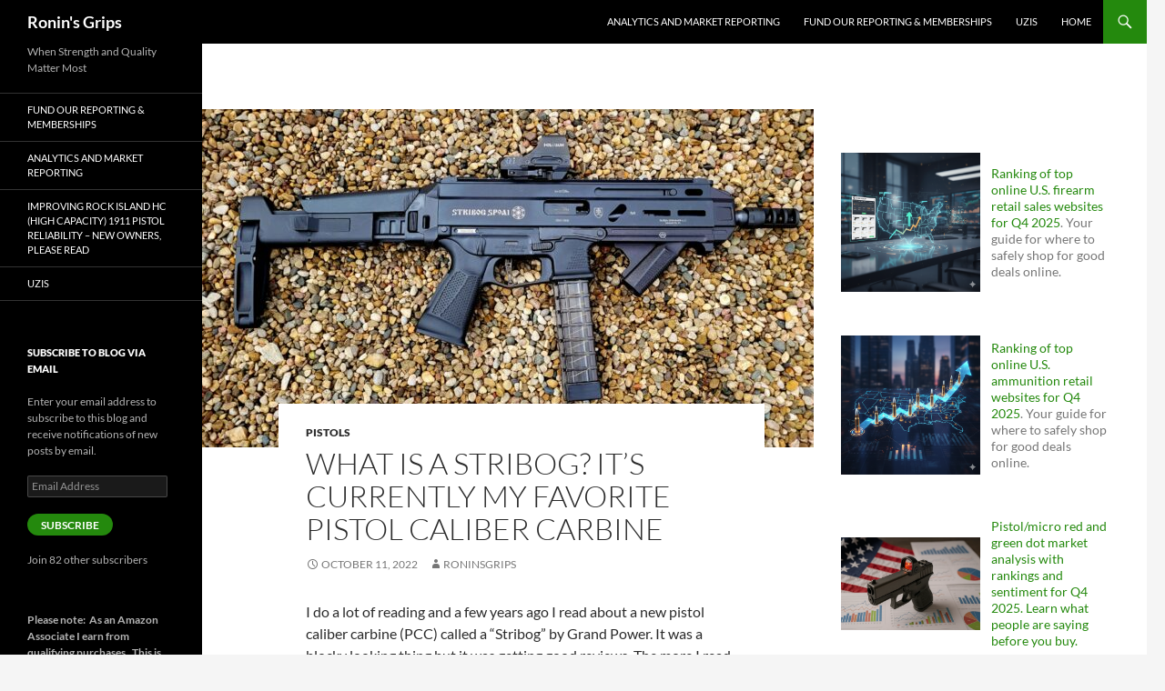

--- FILE ---
content_type: text/html; charset=UTF-8
request_url: https://blog.roninsgrips.com/what-is-a-stribog-its-currently-my-favorite-pistol-caliber-carbine/
body_size: 28026
content:
<!DOCTYPE html>
<html lang="en-US">
<head>
	<meta charset="UTF-8">
	<meta name="viewport" content="width=device-width, initial-scale=1.0">
	
	<link rel="profile" href="https://gmpg.org/xfn/11">
	<link rel="pingback" href="https://blog.roninsgrips.com/xmlrpc.php">
	<meta name='robots' content='index, follow, max-image-preview:large, max-snippet:-1, max-video-preview:-1' />
	<style>img:is([sizes="auto" i], [sizes^="auto," i]) { contain-intrinsic-size: 3000px 1500px }</style>
	
            <script data-no-defer="1" data-ezscrex="false" data-cfasync="false" data-pagespeed-no-defer data-cookieconsent="ignore">
                var ctPublicFunctions = {"_ajax_nonce":"6f9dbcaaea","_rest_nonce":"8b9b00e67b","_ajax_url":"\/wp-admin\/admin-ajax.php","_rest_url":"https:\/\/blog.roninsgrips.com\/wp-json\/","data__cookies_type":"none","data__ajax_type":"rest","data__bot_detector_enabled":"1","data__frontend_data_log_enabled":1,"cookiePrefix":"","wprocket_detected":false,"host_url":"blog.roninsgrips.com","text__ee_click_to_select":"Click to select the whole data","text__ee_original_email":"The complete one is","text__ee_got_it":"Got it","text__ee_blocked":"Blocked","text__ee_cannot_connect":"Cannot connect","text__ee_cannot_decode":"Can not decode email. Unknown reason","text__ee_email_decoder":"CleanTalk email decoder","text__ee_wait_for_decoding":"The magic is on the way!","text__ee_decoding_process":"Please wait a few seconds while we decode the contact data."}
            </script>
        
            <script data-no-defer="1" data-ezscrex="false" data-cfasync="false" data-pagespeed-no-defer data-cookieconsent="ignore">
                var ctPublic = {"_ajax_nonce":"6f9dbcaaea","settings__forms__check_internal":"0","settings__forms__check_external":"0","settings__forms__force_protection":"0","settings__forms__search_test":"1","settings__forms__wc_add_to_cart":"0","settings__data__bot_detector_enabled":"1","settings__sfw__anti_crawler":0,"blog_home":"https:\/\/blog.roninsgrips.com\/","pixel__setting":"3","pixel__enabled":false,"pixel__url":null,"data__email_check_before_post":"1","data__email_check_exist_post":"0","data__cookies_type":"none","data__key_is_ok":true,"data__visible_fields_required":true,"wl_brandname":"Anti-Spam by CleanTalk","wl_brandname_short":"CleanTalk","ct_checkjs_key":1669511521,"emailEncoderPassKey":"ca5a5f25ea5d9d2b1374d9c387dad09d","bot_detector_forms_excluded":"W10=","advancedCacheExists":false,"varnishCacheExists":false,"wc_ajax_add_to_cart":false}
            </script>
        <!-- Jetpack Site Verification Tags -->
<meta name="google-site-verification" content="rxY3RJlMaK0EbWo8VAmfR2TR7T_BRNQME8sHedjpaT0" />
<meta name="msvalidate.01" content="E1F84E2B1F6A345A9A71186E503079B7" />
<meta name="p:domain_verify" content="2ef7d8ae036f1890e69b02a001f7df57" />

	<!-- This site is optimized with the Yoast SEO Premium plugin v26.8 (Yoast SEO v26.8) - https://yoast.com/product/yoast-seo-premium-wordpress/ -->
	<title>What is a Stribog? It&#039;s currently my favorite pistol caliber carbine - Ronin&#039;s Grips</title>
	<link rel="canonical" href="https://blog.roninsgrips.com/what-is-a-stribog-its-currently-my-favorite-pistol-caliber-carbine/" />
	<meta property="og:locale" content="en_US" />
	<meta property="og:type" content="article" />
	<meta property="og:title" content="What is a Stribog? It&#039;s currently my favorite pistol caliber carbine" />
	<meta property="og:description" content="I do a lot of reading and a few years ago I read about a new pistol caliber carbine (PCC) called a &#8220;Stribog&#8221; by Grand Power. It was a blocky looking thing but it was getting good reviews. The more I read, the more positive real-world reviews I encountered. Finally, in a fit of obsessive &hellip; Continue reading What is a Stribog? It&#8217;s currently my favorite pistol caliber carbine &rarr;" />
	<meta property="og:url" content="https://blog.roninsgrips.com/what-is-a-stribog-its-currently-my-favorite-pistol-caliber-carbine/" />
	<meta property="og:site_name" content="Ronin&#039;s Grips" />
	<meta property="article:publisher" content="http://www.facebook.com/ronins.grips" />
	<meta property="article:published_time" content="2022-10-11T12:10:37+00:00" />
	<meta property="article:modified_time" content="2024-09-03T05:45:59+00:00" />
	<meta property="og:image" content="https://blog.roninsgrips.com/wp-content/uploads/2022/10/20211215_132954-1024x768.jpg" />
	<meta property="og:image:width" content="1024" />
	<meta property="og:image:height" content="768" />
	<meta property="og:image:type" content="image/jpeg" />
	<meta name="author" content="RoninsGrips" />
	<meta name="twitter:card" content="summary_large_image" />
	<meta name="twitter:creator" content="@RoninsGripsRpts" />
	<meta name="twitter:site" content="@RoninsGripsRpts" />
	<meta name="twitter:label1" content="Written by" />
	<meta name="twitter:data1" content="RoninsGrips" />
	<meta name="twitter:label2" content="Est. reading time" />
	<meta name="twitter:data2" content="13 minutes" />
	<script type="application/ld+json" class="yoast-schema-graph">{"@context":"https://schema.org","@graph":[{"@type":"Article","@id":"https://blog.roninsgrips.com/what-is-a-stribog-its-currently-my-favorite-pistol-caliber-carbine/#article","isPartOf":{"@id":"https://blog.roninsgrips.com/what-is-a-stribog-its-currently-my-favorite-pistol-caliber-carbine/"},"author":{"name":"RoninsGrips","@id":"https://blog.roninsgrips.com/#/schema/person/c354d832df69b8f0a5f3ae7af28a416e"},"headline":"What is a Stribog? It&#8217;s currently my favorite pistol caliber carbine","datePublished":"2022-10-11T12:10:37+00:00","dateModified":"2024-09-03T05:45:59+00:00","mainEntityOfPage":{"@id":"https://blog.roninsgrips.com/what-is-a-stribog-its-currently-my-favorite-pistol-caliber-carbine/"},"wordCount":1714,"publisher":{"@id":"https://blog.roninsgrips.com/#organization"},"image":{"@id":"https://blog.roninsgrips.com/what-is-a-stribog-its-currently-my-favorite-pistol-caliber-carbine/#primaryimage"},"thumbnailUrl":"https://blog.roninsgrips.com/wp-content/uploads/2022/10/20211215_132954.jpg","keywords":["9mm","Grand Power","Pistol","Stribog"],"articleSection":["Pistols"],"inLanguage":"en-US"},{"@type":"WebPage","@id":"https://blog.roninsgrips.com/what-is-a-stribog-its-currently-my-favorite-pistol-caliber-carbine/","url":"https://blog.roninsgrips.com/what-is-a-stribog-its-currently-my-favorite-pistol-caliber-carbine/","name":"What is a Stribog? It's currently my favorite pistol caliber carbine - Ronin&#039;s Grips","isPartOf":{"@id":"https://blog.roninsgrips.com/#website"},"primaryImageOfPage":{"@id":"https://blog.roninsgrips.com/what-is-a-stribog-its-currently-my-favorite-pistol-caliber-carbine/#primaryimage"},"image":{"@id":"https://blog.roninsgrips.com/what-is-a-stribog-its-currently-my-favorite-pistol-caliber-carbine/#primaryimage"},"thumbnailUrl":"https://blog.roninsgrips.com/wp-content/uploads/2022/10/20211215_132954.jpg","datePublished":"2022-10-11T12:10:37+00:00","dateModified":"2024-09-03T05:45:59+00:00","breadcrumb":{"@id":"https://blog.roninsgrips.com/what-is-a-stribog-its-currently-my-favorite-pistol-caliber-carbine/#breadcrumb"},"inLanguage":"en-US","potentialAction":[{"@type":"ReadAction","target":["https://blog.roninsgrips.com/what-is-a-stribog-its-currently-my-favorite-pistol-caliber-carbine/"]}]},{"@type":"ImageObject","inLanguage":"en-US","@id":"https://blog.roninsgrips.com/what-is-a-stribog-its-currently-my-favorite-pistol-caliber-carbine/#primaryimage","url":"https://blog.roninsgrips.com/wp-content/uploads/2022/10/20211215_132954.jpg","contentUrl":"https://blog.roninsgrips.com/wp-content/uploads/2022/10/20211215_132954.jpg","width":1600,"height":1200},{"@type":"BreadcrumbList","@id":"https://blog.roninsgrips.com/what-is-a-stribog-its-currently-my-favorite-pistol-caliber-carbine/#breadcrumb","itemListElement":[{"@type":"ListItem","position":1,"name":"All Posts","item":"https://blog.roninsgrips.com/all-posts/"},{"@type":"ListItem","position":2,"name":"What is a Stribog? It&#8217;s currently my favorite pistol caliber carbine"}]},{"@type":"WebSite","@id":"https://blog.roninsgrips.com/#website","url":"https://blog.roninsgrips.com/","name":"Ronin's Grips Analytics","description":"When Strength and Quality Matter Most","publisher":{"@id":"https://blog.roninsgrips.com/#organization"},"potentialAction":[{"@type":"SearchAction","target":{"@type":"EntryPoint","urlTemplate":"https://blog.roninsgrips.com/?s={search_term_string}"},"query-input":{"@type":"PropertyValueSpecification","valueRequired":true,"valueName":"search_term_string"}}],"inLanguage":"en-US"},{"@type":"Organization","@id":"https://blog.roninsgrips.com/#organization","name":"Ronin's Grips","alternateName":"Ronin's Grips","url":"https://blog.roninsgrips.com/","logo":{"@type":"ImageObject","inLanguage":"en-US","@id":"https://blog.roninsgrips.com/#/schema/logo/image/","url":"https://blog.roninsgrips.com/wp-content/uploads/2017/05/RoninsGripsLogo_125.jpg","contentUrl":"https://blog.roninsgrips.com/wp-content/uploads/2017/05/RoninsGripsLogo_125.jpg","width":125,"height":35,"caption":"Ronin's Grips"},"image":{"@id":"https://blog.roninsgrips.com/#/schema/logo/image/"},"sameAs":["http://www.facebook.com/ronins.grips","https://x.com/RoninsGripsRpts"],"email":"info@roninsgrips.com"},{"@type":"Person","@id":"https://blog.roninsgrips.com/#/schema/person/c354d832df69b8f0a5f3ae7af28a416e","name":"RoninsGrips","image":{"@type":"ImageObject","inLanguage":"en-US","@id":"https://blog.roninsgrips.com/#/schema/person/image/","url":"https://secure.gravatar.com/avatar/44ca72d7b50011ec257b9b6b1a0a9cf931a3e3a3dcbd9a89f614a11d44ffcb4e?s=96&d=mm&r=pg","contentUrl":"https://secure.gravatar.com/avatar/44ca72d7b50011ec257b9b6b1a0a9cf931a3e3a3dcbd9a89f614a11d44ffcb4e?s=96&d=mm&r=pg","caption":"RoninsGrips"},"description":"We're a small business made up of myself and my wife working nights and weekends to hand make items for AK and related rifles as well Nepalese khukuris! We've been in business for over four years and pride ourselves in providing quality products and exceptional customer service.","sameAs":["http://www.roninsgrips.com"]}]}</script>
	<!-- / Yoast SEO Premium plugin. -->


<link rel='dns-prefetch' href='//fd.cleantalk.org' />
<link rel='dns-prefetch' href='//secure.gravatar.com' />
<link rel='dns-prefetch' href='//stats.wp.com' />
<link rel='dns-prefetch' href='//widgets.wp.com' />
<link rel='dns-prefetch' href='//s0.wp.com' />
<link rel='dns-prefetch' href='//0.gravatar.com' />
<link rel='dns-prefetch' href='//1.gravatar.com' />
<link rel='dns-prefetch' href='//2.gravatar.com' />
<link rel='preconnect' href='//c0.wp.com' />
<link rel='stylesheet' id='twentyfourteen-jetpack-css' href='https://c0.wp.com/p/jetpack/15.4/modules/theme-tools/compat/twentyfourteen.css' media='all' />
<link rel='stylesheet' id='jetpack_related-posts-css' href='https://c0.wp.com/p/jetpack/15.4/modules/related-posts/related-posts.css' media='all' />
<link rel='stylesheet' id='wp-block-library-css' href='https://c0.wp.com/c/6.8.3/wp-includes/css/dist/block-library/style.min.css' media='all' />
<style id='wp-block-library-theme-inline-css'>
.wp-block-audio :where(figcaption){color:#555;font-size:13px;text-align:center}.is-dark-theme .wp-block-audio :where(figcaption){color:#ffffffa6}.wp-block-audio{margin:0 0 1em}.wp-block-code{border:1px solid #ccc;border-radius:4px;font-family:Menlo,Consolas,monaco,monospace;padding:.8em 1em}.wp-block-embed :where(figcaption){color:#555;font-size:13px;text-align:center}.is-dark-theme .wp-block-embed :where(figcaption){color:#ffffffa6}.wp-block-embed{margin:0 0 1em}.blocks-gallery-caption{color:#555;font-size:13px;text-align:center}.is-dark-theme .blocks-gallery-caption{color:#ffffffa6}:root :where(.wp-block-image figcaption){color:#555;font-size:13px;text-align:center}.is-dark-theme :root :where(.wp-block-image figcaption){color:#ffffffa6}.wp-block-image{margin:0 0 1em}.wp-block-pullquote{border-bottom:4px solid;border-top:4px solid;color:currentColor;margin-bottom:1.75em}.wp-block-pullquote cite,.wp-block-pullquote footer,.wp-block-pullquote__citation{color:currentColor;font-size:.8125em;font-style:normal;text-transform:uppercase}.wp-block-quote{border-left:.25em solid;margin:0 0 1.75em;padding-left:1em}.wp-block-quote cite,.wp-block-quote footer{color:currentColor;font-size:.8125em;font-style:normal;position:relative}.wp-block-quote:where(.has-text-align-right){border-left:none;border-right:.25em solid;padding-left:0;padding-right:1em}.wp-block-quote:where(.has-text-align-center){border:none;padding-left:0}.wp-block-quote.is-large,.wp-block-quote.is-style-large,.wp-block-quote:where(.is-style-plain){border:none}.wp-block-search .wp-block-search__label{font-weight:700}.wp-block-search__button{border:1px solid #ccc;padding:.375em .625em}:where(.wp-block-group.has-background){padding:1.25em 2.375em}.wp-block-separator.has-css-opacity{opacity:.4}.wp-block-separator{border:none;border-bottom:2px solid;margin-left:auto;margin-right:auto}.wp-block-separator.has-alpha-channel-opacity{opacity:1}.wp-block-separator:not(.is-style-wide):not(.is-style-dots){width:100px}.wp-block-separator.has-background:not(.is-style-dots){border-bottom:none;height:1px}.wp-block-separator.has-background:not(.is-style-wide):not(.is-style-dots){height:2px}.wp-block-table{margin:0 0 1em}.wp-block-table td,.wp-block-table th{word-break:normal}.wp-block-table :where(figcaption){color:#555;font-size:13px;text-align:center}.is-dark-theme .wp-block-table :where(figcaption){color:#ffffffa6}.wp-block-video :where(figcaption){color:#555;font-size:13px;text-align:center}.is-dark-theme .wp-block-video :where(figcaption){color:#ffffffa6}.wp-block-video{margin:0 0 1em}:root :where(.wp-block-template-part.has-background){margin-bottom:0;margin-top:0;padding:1.25em 2.375em}
</style>
<style id='classic-theme-styles-inline-css'>
/*! This file is auto-generated */
.wp-block-button__link{color:#fff;background-color:#32373c;border-radius:9999px;box-shadow:none;text-decoration:none;padding:calc(.667em + 2px) calc(1.333em + 2px);font-size:1.125em}.wp-block-file__button{background:#32373c;color:#fff;text-decoration:none}
</style>
<link rel='stylesheet' id='mediaelement-css' href='https://c0.wp.com/c/6.8.3/wp-includes/js/mediaelement/mediaelementplayer-legacy.min.css' media='all' />
<link rel='stylesheet' id='wp-mediaelement-css' href='https://c0.wp.com/c/6.8.3/wp-includes/js/mediaelement/wp-mediaelement.min.css' media='all' />
<style id='jetpack-sharing-buttons-style-inline-css'>
.jetpack-sharing-buttons__services-list{display:flex;flex-direction:row;flex-wrap:wrap;gap:0;list-style-type:none;margin:5px;padding:0}.jetpack-sharing-buttons__services-list.has-small-icon-size{font-size:12px}.jetpack-sharing-buttons__services-list.has-normal-icon-size{font-size:16px}.jetpack-sharing-buttons__services-list.has-large-icon-size{font-size:24px}.jetpack-sharing-buttons__services-list.has-huge-icon-size{font-size:36px}@media print{.jetpack-sharing-buttons__services-list{display:none!important}}.editor-styles-wrapper .wp-block-jetpack-sharing-buttons{gap:0;padding-inline-start:0}ul.jetpack-sharing-buttons__services-list.has-background{padding:1.25em 2.375em}
</style>
<style id='global-styles-inline-css'>
:root{--wp--preset--aspect-ratio--square: 1;--wp--preset--aspect-ratio--4-3: 4/3;--wp--preset--aspect-ratio--3-4: 3/4;--wp--preset--aspect-ratio--3-2: 3/2;--wp--preset--aspect-ratio--2-3: 2/3;--wp--preset--aspect-ratio--16-9: 16/9;--wp--preset--aspect-ratio--9-16: 9/16;--wp--preset--color--black: #000;--wp--preset--color--cyan-bluish-gray: #abb8c3;--wp--preset--color--white: #fff;--wp--preset--color--pale-pink: #f78da7;--wp--preset--color--vivid-red: #cf2e2e;--wp--preset--color--luminous-vivid-orange: #ff6900;--wp--preset--color--luminous-vivid-amber: #fcb900;--wp--preset--color--light-green-cyan: #7bdcb5;--wp--preset--color--vivid-green-cyan: #00d084;--wp--preset--color--pale-cyan-blue: #8ed1fc;--wp--preset--color--vivid-cyan-blue: #0693e3;--wp--preset--color--vivid-purple: #9b51e0;--wp--preset--color--green: #24890d;--wp--preset--color--dark-gray: #2b2b2b;--wp--preset--color--medium-gray: #767676;--wp--preset--color--light-gray: #f5f5f5;--wp--preset--gradient--vivid-cyan-blue-to-vivid-purple: linear-gradient(135deg,rgba(6,147,227,1) 0%,rgb(155,81,224) 100%);--wp--preset--gradient--light-green-cyan-to-vivid-green-cyan: linear-gradient(135deg,rgb(122,220,180) 0%,rgb(0,208,130) 100%);--wp--preset--gradient--luminous-vivid-amber-to-luminous-vivid-orange: linear-gradient(135deg,rgba(252,185,0,1) 0%,rgba(255,105,0,1) 100%);--wp--preset--gradient--luminous-vivid-orange-to-vivid-red: linear-gradient(135deg,rgba(255,105,0,1) 0%,rgb(207,46,46) 100%);--wp--preset--gradient--very-light-gray-to-cyan-bluish-gray: linear-gradient(135deg,rgb(238,238,238) 0%,rgb(169,184,195) 100%);--wp--preset--gradient--cool-to-warm-spectrum: linear-gradient(135deg,rgb(74,234,220) 0%,rgb(151,120,209) 20%,rgb(207,42,186) 40%,rgb(238,44,130) 60%,rgb(251,105,98) 80%,rgb(254,248,76) 100%);--wp--preset--gradient--blush-light-purple: linear-gradient(135deg,rgb(255,206,236) 0%,rgb(152,150,240) 100%);--wp--preset--gradient--blush-bordeaux: linear-gradient(135deg,rgb(254,205,165) 0%,rgb(254,45,45) 50%,rgb(107,0,62) 100%);--wp--preset--gradient--luminous-dusk: linear-gradient(135deg,rgb(255,203,112) 0%,rgb(199,81,192) 50%,rgb(65,88,208) 100%);--wp--preset--gradient--pale-ocean: linear-gradient(135deg,rgb(255,245,203) 0%,rgb(182,227,212) 50%,rgb(51,167,181) 100%);--wp--preset--gradient--electric-grass: linear-gradient(135deg,rgb(202,248,128) 0%,rgb(113,206,126) 100%);--wp--preset--gradient--midnight: linear-gradient(135deg,rgb(2,3,129) 0%,rgb(40,116,252) 100%);--wp--preset--font-size--small: 13px;--wp--preset--font-size--medium: 20px;--wp--preset--font-size--large: 36px;--wp--preset--font-size--x-large: 42px;--wp--preset--spacing--20: 0.44rem;--wp--preset--spacing--30: 0.67rem;--wp--preset--spacing--40: 1rem;--wp--preset--spacing--50: 1.5rem;--wp--preset--spacing--60: 2.25rem;--wp--preset--spacing--70: 3.38rem;--wp--preset--spacing--80: 5.06rem;--wp--preset--shadow--natural: 6px 6px 9px rgba(0, 0, 0, 0.2);--wp--preset--shadow--deep: 12px 12px 50px rgba(0, 0, 0, 0.4);--wp--preset--shadow--sharp: 6px 6px 0px rgba(0, 0, 0, 0.2);--wp--preset--shadow--outlined: 6px 6px 0px -3px rgba(255, 255, 255, 1), 6px 6px rgba(0, 0, 0, 1);--wp--preset--shadow--crisp: 6px 6px 0px rgba(0, 0, 0, 1);}:where(.is-layout-flex){gap: 0.5em;}:where(.is-layout-grid){gap: 0.5em;}body .is-layout-flex{display: flex;}.is-layout-flex{flex-wrap: wrap;align-items: center;}.is-layout-flex > :is(*, div){margin: 0;}body .is-layout-grid{display: grid;}.is-layout-grid > :is(*, div){margin: 0;}:where(.wp-block-columns.is-layout-flex){gap: 2em;}:where(.wp-block-columns.is-layout-grid){gap: 2em;}:where(.wp-block-post-template.is-layout-flex){gap: 1.25em;}:where(.wp-block-post-template.is-layout-grid){gap: 1.25em;}.has-black-color{color: var(--wp--preset--color--black) !important;}.has-cyan-bluish-gray-color{color: var(--wp--preset--color--cyan-bluish-gray) !important;}.has-white-color{color: var(--wp--preset--color--white) !important;}.has-pale-pink-color{color: var(--wp--preset--color--pale-pink) !important;}.has-vivid-red-color{color: var(--wp--preset--color--vivid-red) !important;}.has-luminous-vivid-orange-color{color: var(--wp--preset--color--luminous-vivid-orange) !important;}.has-luminous-vivid-amber-color{color: var(--wp--preset--color--luminous-vivid-amber) !important;}.has-light-green-cyan-color{color: var(--wp--preset--color--light-green-cyan) !important;}.has-vivid-green-cyan-color{color: var(--wp--preset--color--vivid-green-cyan) !important;}.has-pale-cyan-blue-color{color: var(--wp--preset--color--pale-cyan-blue) !important;}.has-vivid-cyan-blue-color{color: var(--wp--preset--color--vivid-cyan-blue) !important;}.has-vivid-purple-color{color: var(--wp--preset--color--vivid-purple) !important;}.has-black-background-color{background-color: var(--wp--preset--color--black) !important;}.has-cyan-bluish-gray-background-color{background-color: var(--wp--preset--color--cyan-bluish-gray) !important;}.has-white-background-color{background-color: var(--wp--preset--color--white) !important;}.has-pale-pink-background-color{background-color: var(--wp--preset--color--pale-pink) !important;}.has-vivid-red-background-color{background-color: var(--wp--preset--color--vivid-red) !important;}.has-luminous-vivid-orange-background-color{background-color: var(--wp--preset--color--luminous-vivid-orange) !important;}.has-luminous-vivid-amber-background-color{background-color: var(--wp--preset--color--luminous-vivid-amber) !important;}.has-light-green-cyan-background-color{background-color: var(--wp--preset--color--light-green-cyan) !important;}.has-vivid-green-cyan-background-color{background-color: var(--wp--preset--color--vivid-green-cyan) !important;}.has-pale-cyan-blue-background-color{background-color: var(--wp--preset--color--pale-cyan-blue) !important;}.has-vivid-cyan-blue-background-color{background-color: var(--wp--preset--color--vivid-cyan-blue) !important;}.has-vivid-purple-background-color{background-color: var(--wp--preset--color--vivid-purple) !important;}.has-black-border-color{border-color: var(--wp--preset--color--black) !important;}.has-cyan-bluish-gray-border-color{border-color: var(--wp--preset--color--cyan-bluish-gray) !important;}.has-white-border-color{border-color: var(--wp--preset--color--white) !important;}.has-pale-pink-border-color{border-color: var(--wp--preset--color--pale-pink) !important;}.has-vivid-red-border-color{border-color: var(--wp--preset--color--vivid-red) !important;}.has-luminous-vivid-orange-border-color{border-color: var(--wp--preset--color--luminous-vivid-orange) !important;}.has-luminous-vivid-amber-border-color{border-color: var(--wp--preset--color--luminous-vivid-amber) !important;}.has-light-green-cyan-border-color{border-color: var(--wp--preset--color--light-green-cyan) !important;}.has-vivid-green-cyan-border-color{border-color: var(--wp--preset--color--vivid-green-cyan) !important;}.has-pale-cyan-blue-border-color{border-color: var(--wp--preset--color--pale-cyan-blue) !important;}.has-vivid-cyan-blue-border-color{border-color: var(--wp--preset--color--vivid-cyan-blue) !important;}.has-vivid-purple-border-color{border-color: var(--wp--preset--color--vivid-purple) !important;}.has-vivid-cyan-blue-to-vivid-purple-gradient-background{background: var(--wp--preset--gradient--vivid-cyan-blue-to-vivid-purple) !important;}.has-light-green-cyan-to-vivid-green-cyan-gradient-background{background: var(--wp--preset--gradient--light-green-cyan-to-vivid-green-cyan) !important;}.has-luminous-vivid-amber-to-luminous-vivid-orange-gradient-background{background: var(--wp--preset--gradient--luminous-vivid-amber-to-luminous-vivid-orange) !important;}.has-luminous-vivid-orange-to-vivid-red-gradient-background{background: var(--wp--preset--gradient--luminous-vivid-orange-to-vivid-red) !important;}.has-very-light-gray-to-cyan-bluish-gray-gradient-background{background: var(--wp--preset--gradient--very-light-gray-to-cyan-bluish-gray) !important;}.has-cool-to-warm-spectrum-gradient-background{background: var(--wp--preset--gradient--cool-to-warm-spectrum) !important;}.has-blush-light-purple-gradient-background{background: var(--wp--preset--gradient--blush-light-purple) !important;}.has-blush-bordeaux-gradient-background{background: var(--wp--preset--gradient--blush-bordeaux) !important;}.has-luminous-dusk-gradient-background{background: var(--wp--preset--gradient--luminous-dusk) !important;}.has-pale-ocean-gradient-background{background: var(--wp--preset--gradient--pale-ocean) !important;}.has-electric-grass-gradient-background{background: var(--wp--preset--gradient--electric-grass) !important;}.has-midnight-gradient-background{background: var(--wp--preset--gradient--midnight) !important;}.has-small-font-size{font-size: var(--wp--preset--font-size--small) !important;}.has-medium-font-size{font-size: var(--wp--preset--font-size--medium) !important;}.has-large-font-size{font-size: var(--wp--preset--font-size--large) !important;}.has-x-large-font-size{font-size: var(--wp--preset--font-size--x-large) !important;}
:where(.wp-block-post-template.is-layout-flex){gap: 1.25em;}:where(.wp-block-post-template.is-layout-grid){gap: 1.25em;}
:where(.wp-block-columns.is-layout-flex){gap: 2em;}:where(.wp-block-columns.is-layout-grid){gap: 2em;}
:root :where(.wp-block-pullquote){font-size: 1.5em;line-height: 1.6;}
</style>
<style id='age-gate-custom-inline-css'>
:root{--ag-background-color: rgba(0,0,0,1);--ag-background-image-position: center center;--ag-background-image-opacity: 1;--ag-form-background: rgba(255,255,255,1);--ag-text-color: #000000;--ag-blur: 5px;}
</style>
<link rel='stylesheet' id='age-gate-css' href='https://blog.roninsgrips.com/wp-content/plugins/age-gate/dist/main.css?ver=3.7.2' media='all' />
<style id='age-gate-options-inline-css'>
:root{--ag-background-color: rgba(0,0,0,1);--ag-background-image-position: center center;--ag-background-image-opacity: 1;--ag-form-background: rgba(255,255,255,1);--ag-text-color: #000000;--ag-blur: 5px;}
</style>
<link rel='stylesheet' id='cleantalk-public-css-css' href='https://blog.roninsgrips.com/wp-content/plugins/cleantalk-spam-protect/css/cleantalk-public.min.css?ver=6.70.1_1766195838' media='all' />
<link rel='stylesheet' id='cleantalk-email-decoder-css-css' href='https://blog.roninsgrips.com/wp-content/plugins/cleantalk-spam-protect/css/cleantalk-email-decoder.min.css?ver=6.70.1_1766195838' media='all' />
<link rel='stylesheet' id='wp-components-css' href='https://c0.wp.com/c/6.8.3/wp-includes/css/dist/components/style.min.css' media='all' />
<link rel='stylesheet' id='godaddy-styles-css' href='https://blog.roninsgrips.com/wp-content/mu-plugins/vendor/wpex/godaddy-launch/includes/Dependencies/GoDaddy/Styles/build/latest.css?ver=2.0.2' media='all' />
<link rel='stylesheet' id='twentyfourteen-lato-css' href='https://blog.roninsgrips.com/wp-content/themes/twentyfourteen/fonts/font-lato.css?ver=20230328' media='all' />
<link rel='stylesheet' id='genericons-css' href='https://c0.wp.com/p/jetpack/15.4/_inc/genericons/genericons/genericons.css' media='all' />
<link rel='stylesheet' id='twentyfourteen-style-css' href='https://blog.roninsgrips.com/wp-content/themes/twentyfourteen/style.css?ver=20251202' media='all' />
<link rel='stylesheet' id='twentyfourteen-block-style-css' href='https://blog.roninsgrips.com/wp-content/themes/twentyfourteen/css/blocks.css?ver=20250715' media='all' />
<link rel='stylesheet' id='jetpack_likes-css' href='https://c0.wp.com/p/jetpack/15.4/modules/likes/style.css' media='all' />
<link rel='stylesheet' id='jetpack-subscriptions-css' href='https://c0.wp.com/p/jetpack/15.4/_inc/build/subscriptions/subscriptions.min.css' media='all' />
<link rel='stylesheet' id='__EPYT__style-css' href='https://blog.roninsgrips.com/wp-content/plugins/youtube-embed-plus-pro/styles/ytprefs.min.css?ver=14.2.4' media='all' />
<style id='__EPYT__style-inline-css'>

                .epyt-gallery-thumb {
                        width: 33.333%;
                }
                
</style>
<link rel='stylesheet' id='__disptype__-css' href='https://blog.roninsgrips.com/wp-content/plugins/youtube-embed-plus-pro/scripts/lity.min.css?ver=14.2.4' media='all' />
<link rel='stylesheet' id='sharedaddy-css' href='https://c0.wp.com/p/jetpack/15.4/modules/sharedaddy/sharing.css' media='all' />
<link rel='stylesheet' id='social-logos-css' href='https://c0.wp.com/p/jetpack/15.4/_inc/social-logos/social-logos.min.css' media='all' />
<script id="jetpack_related-posts-js-extra">
var related_posts_js_options = {"post_heading":"h4"};
</script>
<script src="https://c0.wp.com/p/jetpack/15.4/_inc/build/related-posts/related-posts.min.js" id="jetpack_related-posts-js"></script>
<script src="https://blog.roninsgrips.com/wp-content/plugins/cleantalk-spam-protect/js/apbct-public-bundle.min.js?ver=6.70.1_1766195838" id="apbct-public-bundle.min-js-js"></script>
<script src="https://fd.cleantalk.org/ct-bot-detector-wrapper.js?ver=6.70.1" id="ct_bot_detector-js" defer data-wp-strategy="defer"></script>
<script src="https://c0.wp.com/c/6.8.3/wp-includes/js/jquery/jquery.min.js" id="jquery-core-js"></script>
<script src="https://c0.wp.com/c/6.8.3/wp-includes/js/jquery/jquery-migrate.min.js" id="jquery-migrate-js"></script>
<script src="https://blog.roninsgrips.com/wp-content/themes/twentyfourteen/js/functions.js?ver=20250729" id="twentyfourteen-script-js" defer data-wp-strategy="defer"></script>
<script src="https://blog.roninsgrips.com/wp-content/plugins/youtube-embed-plus-pro/scripts/lity.min.js?ver=14.2.4" id="__dispload__-js"></script>
<script id="__ytprefs__-js-extra">
var _EPYT_ = {"ajaxurl":"https:\/\/blog.roninsgrips.com\/wp-admin\/admin-ajax.php","security":"467a0de47b","gallery_scrolloffset":"20","eppathtoscripts":"https:\/\/blog.roninsgrips.com\/wp-content\/plugins\/youtube-embed-plus-pro\/scripts\/","eppath":"https:\/\/blog.roninsgrips.com\/wp-content\/plugins\/youtube-embed-plus-pro\/","epresponsiveselector":"[\"iframe.__youtube_prefs__\",\"iframe[src*='youtube.com']\",\"iframe[src*='youtube-nocookie.com']\",\"iframe[data-ep-src*='youtube.com']\",\"iframe[data-ep-src*='youtube-nocookie.com']\",\"iframe[data-ep-gallerysrc*='youtube.com']\"]","epdovol":"1","version":"14.2.4","evselector":"iframe.__youtube_prefs__[src], iframe[src*=\"youtube.com\/embed\/\"], iframe[src*=\"youtube-nocookie.com\/embed\/\"]","ajax_compat":"","maxres_facade":"eager","ytapi_load":"light","pause_others":"","stopMobileBuffer":"1","facade_mode":"","not_live_on_channel":"","not_live_showtime":"180"};
</script>
<script src="https://blog.roninsgrips.com/wp-content/plugins/youtube-embed-plus-pro/scripts/ytprefs.min.js?ver=14.2.4" id="__ytprefs__-js"></script>
	<style>img#wpstats{display:none}</style>
		<meta name="msvalidate.01" content="E1F84E2B1F6A345A9A71186E503079B7" />
<script async src="https://epnt.ebay.com/static/epn-smart-tools.js"></script>
<script type="text/javascript" src="https://www.avantlink.com/ale/ale.php?ti=13589&ctc=PSA Not AK"></script>
<script type="text/javascript" src="https://www.avantlink.com/ale/ale.php?ti=14145&ctc=PSA - AK"></script>
<script type="text/javascript" src="https://www.avantlink.com/ale/ale.php?ti=14165&ctc=Classic Firearms"></script>
<script type="text/javascript" src="https://www.avantlink.com/ale/ale.php?ti=14169&ctc=Ammunition 9mm Ammo General"></script>
<script type="text/javascript" src="https://www.avantlink.com/ale/ale.php?ti=14173&ctc=9mm General 2"></script>
<script type="text/javascript" src="https://www.avantlink.com/ale/ale.php?ti=14177&ctc=9mm Ammo Premium"></script>
<script type="text/javascript" src="https://www.avantlink.com/ale/ale.php?ti=14181&ctc=PSA Optics 1"></script>
<script type="text/javascript" src="https://www.avantlink.com/ale/ale.php?ti=14185&ctc=PSA Optic 2"></script>
<script type="text/javascript" src="https://www.avantlink.com/ale/ale.php?ti=14189&ctc=MidwayUSA Optics 1"></script>
<script type="text/javascript" src="https://www.avantlink.com/ale/ale.php?ti=14193&ctc=MidwayUSA Optics 2"></script>
<script type="text/javascript" src="https://www.avantlink.com/ale/ale.php?ti=14197&ctc=Midway USA Optics 3"></script>
<script type="text/javascript" src="https://www.avantlink.com/ale/ale.php?ti=14205&ctc=SIG Sauer"></script>
<script type="text/javascript" src="https://www.avantlink.com/ale/ale.php?ti=14209&ctc=Ammo Brand Key Words"></script>
<script type="text/javascript" src="https://www.avantlink.com/ale/ale.php?ti=14213&ctc=Premium Ammo 1"></script>
<script type="text/javascript" src="https://www.avantlink.com/ale/ale.php?ti=14217&ctc=Premium Ammo 2"></script>
<script type="text/javascript" src="https://www.avantlink.com/ale/ale.php?ti=14221&ctc=Firearm Brands 1"></script>
<script type="text/javascript" src="https://www.avantlink.com/ale/ale.php?ti=14225&ctc=Firearm Brands 2"></script>
<script type="text/javascript" src="https://www.avantlink.com/ale/ale.php?ti=14229&ctc=Firearm Brands 3"></script>
<script type="text/javascript" src="https://www.avantlink.com/ale/ale.php?ti=14233&ctc=Firearm Brands 4"></script>
<script type="text/javascript" src="https://www.avantlink.com/ale/ale.php?ti=14237&ctc=Firearm Brands 5"></script>
<script type="text/javascript" src="https://www.avantlink.com/ale/ale.php?ti=14241&ctc=Firearm Brands 6"></script>
<script type="text/javascript" src="https://www.avantlink.com/ale/ale.php?ti=14245&ctc=Firearm Brands 7"></script>
<script type="text/javascript" src="https://www.avantlink.com/ale/ale.php?ti=14249&ctc=Firearm Brands 8"></script>
<script type="text/javascript" src="https://www.avantlink.com/ale/ale.php?ti=14253&ctc=Precision Rifles 1"></script>
<script type="text/javascript" src="https://www.avantlink.com/ale/ale.php?ti=14257&ctc=Precision Rifles 2"></script>
<script type="text/javascript" src="https://www.avantlink.com/ale/ale.php?ti=14357&ctc=CMMG Models"></script>
<script type="text/javascript" src="https://www.avantlink.com/ale/ale.php?ti=14365&ctc=BT Models"></script>
<script type="text/javascript" src="https://www.avantlink.com/ale/ale.php?ti=14369&ctc=Barrett"></script>
<script type="text/javascript" src="https://www.avantlink.com/ale/ale.php?ti=14381&amp;ctc=Alpha Tier Optics"></script></head>

<body class="wp-singular post-template-default single single-post postid-30683 single-format-standard wp-embed-responsive wp-theme-twentyfourteen masthead-fixed footer-widgets singular">

<a class="screen-reader-text skip-link" href="#content">
	Skip to content</a>
<div id="page" class="hfeed site">
		
	<header id="masthead" class="site-header">
		<div class="header-main">
							<h1 class="site-title"><a href="https://blog.roninsgrips.com/" rel="home" >Ronin&#039;s Grips</a></h1>
			
			<div class="search-toggle">
				<a href="#search-container" class="screen-reader-text" aria-expanded="false" aria-controls="search-container">
					Search				</a>
			</div>

			<nav id="primary-navigation" class="site-navigation primary-navigation">
				<button class="menu-toggle">Primary Menu</button>
				<div class="menu-top-main-container"><ul id="primary-menu" class="nav-menu"><li id="menu-item-35659" class="menu-item menu-item-type-post_type menu-item-object-page menu-item-35659"><a href="https://blog.roninsgrips.com/analytics-and-reporting/">Analytics and Market Reporting</a></li>
<li id="menu-item-36035" class="menu-item menu-item-type-post_type menu-item-object-page menu-item-36035"><a href="https://blog.roninsgrips.com/donate-help-fund/">Fund Our Reporting &amp; Memberships</a></li>
<li id="menu-item-35660" class="menu-item menu-item-type-post_type menu-item-object-page menu-item-35660"><a href="https://blog.roninsgrips.com/build-semi-auto-uzi-kit-posts-organized-one-page/">Uzis</a></li>
<li id="menu-item-35661" class="menu-item menu-item-type-custom menu-item-object-custom menu-item-home menu-item-35661"><a href="https://blog.roninsgrips.com">Home</a></li>
</ul></div>			</nav>
		</div>

		<div id="search-container" class="search-box-wrapper hide">
			<div class="search-box">
				<form apbct-form-sign="native_search" role="search" method="get" class="search-form" action="https://blog.roninsgrips.com/">
				<label>
					<span class="screen-reader-text">Search for:</span>
					<input type="search" class="search-field" placeholder="Search &hellip;" value="" name="s" />
				</label>
				<input type="submit" class="search-submit" value="Search" />
			<input
                    class="apbct_special_field apbct_email_id__search_form"
                    name="apbct__email_id__search_form"
                    aria-label="apbct__label_id__search_form"
                    type="text" size="30" maxlength="200" autocomplete="off"
                    value=""
                /><input
                   id="apbct_submit_id__search_form" 
                   class="apbct_special_field apbct__email_id__search_form"
                   name="apbct__label_id__search_form"
                   aria-label="apbct_submit_name__search_form"
                   type="submit"
                   size="30"
                   maxlength="200"
                   value="40716"
               /></form>			</div>
		</div>
	</header><!-- #masthead -->

	<div id="main" class="site-main">

	<div id="primary" class="content-area">
		<div id="content" class="site-content" role="main">
			
<article id="post-30683" class="post-30683 post type-post status-publish format-standard has-post-thumbnail hentry category-pistols tag-9mm tag-grand-power tag-pistol tag-stribog">
	
		<div class="post-thumbnail">
			<img width="672" height="372" src="https://blog.roninsgrips.com/wp-content/uploads/2022/10/20211215_132954-672x372.jpg" class="attachment-post-thumbnail size-post-thumbnail wp-post-image" alt="" decoding="async" fetchpriority="high" srcset="https://blog.roninsgrips.com/wp-content/uploads/2022/10/20211215_132954-672x372.jpg 672w, https://blog.roninsgrips.com/wp-content/uploads/2022/10/20211215_132954-1038x576.jpg 1038w" sizes="(max-width: 672px) 100vw, 672px" data-attachment-id="30685" data-permalink="https://blog.roninsgrips.com/what-is-a-stribog-its-currently-my-favorite-pistol-caliber-carbine/20211215_132954/" data-orig-file="https://blog.roninsgrips.com/wp-content/uploads/2022/10/20211215_132954.jpg" data-orig-size="1600,1200" data-comments-opened="0" data-image-meta="{&quot;aperture&quot;:&quot;1.8&quot;,&quot;credit&quot;:&quot;&quot;,&quot;camera&quot;:&quot;SM-G781U&quot;,&quot;caption&quot;:&quot;&quot;,&quot;created_timestamp&quot;:&quot;1639574994&quot;,&quot;copyright&quot;:&quot;&quot;,&quot;focal_length&quot;:&quot;5.4&quot;,&quot;iso&quot;:&quot;40&quot;,&quot;shutter_speed&quot;:&quot;0.0071&quot;,&quot;title&quot;:&quot;&quot;,&quot;orientation&quot;:&quot;1&quot;}" data-image-title="20211215_132954" data-image-description="" data-image-caption="" data-medium-file="https://blog.roninsgrips.com/wp-content/uploads/2022/10/20211215_132954-300x225.jpg" data-large-file="https://blog.roninsgrips.com/wp-content/uploads/2022/10/20211215_132954-1024x768.jpg" />		</div>

		
	<header class="entry-header">
				<div class="entry-meta">
			<span class="cat-links"><a href="https://blog.roninsgrips.com/category/pistols/" rel="category tag">Pistols</a></span>
		</div>
			<h1 class="entry-title">What is a Stribog?  It&#8217;s currently my favorite pistol caliber carbine</h1>
		<div class="entry-meta">
			<span class="entry-date"><a href="https://blog.roninsgrips.com/what-is-a-stribog-its-currently-my-favorite-pistol-caliber-carbine/" rel="bookmark"><time class="entry-date" datetime="2022-10-11T08:10:37-04:00">October 11, 2022</time></a></span> <span class="byline"><span class="author vcard"><a class="url fn n" href="https://blog.roninsgrips.com/author/roninsgrips/" rel="author">RoninsGrips</a></span></span>		</div><!-- .entry-meta -->
	</header><!-- .entry-header -->

		<div class="entry-content">
		
<p>I do a lot of reading and a few years ago I read about a new pistol caliber carbine (PCC) called a &#8220;Stribog&#8221; by Grand Power.  It was a blocky looking thing but it was getting good reviews.  The more I read, the more positive real-world reviews I encountered.  Finally, in a fit of obsessive compulsive behavior, I ordered one in and now it&#8217;s my favorite PCC.  Well, that would be too short of a post so let me back up a bit and give you some background.</p>



<h2 class="wp-block-heading" id="h-where-did-the-name-stribog-come-from">Where did the name &#8220;Stribog&#8221; come from?</h2>



<p>First off, &#8220;Stribog&#8221; is pronounced &#8220;Stry-Bog&#8221; and refers to an anicent Slavic diety that can be interpeted as the god of wind or, depending on the translation, the god  of annihilation or war.  Others say he was the gold of the cold but regardless, that&#8217;s what it was in centuries long past.  [<a rel="noreferrer noopener" href="https://en.m.wikipedia.org/wiki/Stribog#:~:text=Stribog%20is%20a%20god%20in,wind%20deity%20who%20distributes%20wealth." target="_blank">If you want to read more, click here for a cool post on Wikipedia</a>].</p>



<h2 class="wp-block-heading" id="h-who-makes-it">Who makes it?</h2>



<p>The Stribog is made by Grand Power, a relatively new company located in Banská Bystrica – Slovenská Ľupča (Slovakia).  Mr. Jaroslav Kuracina started the company just before 2012 when he then got funding from friends and the rest is history.  They now are producing 2,000 firearms per month on CNC machines based on Jaroslav&#8217;s designs.</p>



<p>By the way, Jaroslav&#8217;s patented design is how the barrel locks into the slide by rotating.  This matters for two reasons &#8211; first, it reduces barrel rise meaning you can get back on target faster.  Second, it reduces felt recoil &#8211; enabling the shooter to better stay on target also.</p>



<p>In 2008 they started exporting to the US and today, Global Ordnance of Sarasota, FL, is their US distributor. In a relatively short amount of time, they have not only entered the US market but created a good reputation in the process. You can now find the Stribog being sold by many different vendors including <a href="https://alnk.to/aeYIfwX" target="_blank" rel="noreferrer noopener">Global Ordnance directly</a>, <a href="https://alnk.to/dAn6SYC" target="_blank" rel="noreferrer noopener">Palmetto State Armory</a>,<a href="https://alnk.to/9T9chSw" target="_blank" rel="noreferrer noopener"> GrabAGun</a> and many others.</p>



<h2 class="wp-block-heading" id="h-which-model-did-i-get">Which model did I get?</h2>



<p>I bought a SP9A1 with a folding SB Tactical brace in November 2021.  It is my understanding that at some time prior to that the charging handle was of the reciprocating type &#8211; meaning it would travel forward and backward as the bolt cycled.  One thing I made sure of was that it did have a non-reciprocating handle and it did.  I would bet by the time you read this you will only find new firearms for sale with the non-reciprocating handle but buying one used might be a different story.</p>



<p>Chambered for 9&#215;19 NATO (9mm Luger) and fire +P loads.  9mm NATO tends to be hotter than 9mm Luger so +P ammo is not a challenge for it.</p>



<p>8&#8243; barrel with 1/2&#8243;x28 threads &#8211; this thread is commonly used for 9mm muzzle devices so you can readily add compensators, suppressors, etc.</p>


<div class="wp-block-image">
<figure class="aligncenter size-large"><a href="https://blog.roninsgrips.com/wp-content/uploads/2022/10/20211114_094159-scaled.jpg"><img decoding="async" width="1024" height="768" data-attachment-id="30690" data-permalink="https://blog.roninsgrips.com/what-is-a-stribog-its-currently-my-favorite-pistol-caliber-carbine/20211114_094159/" data-orig-file="https://blog.roninsgrips.com/wp-content/uploads/2022/10/20211114_094159-scaled.jpg" data-orig-size="1600,1200" data-comments-opened="0" data-image-meta="{&quot;aperture&quot;:&quot;1.8&quot;,&quot;credit&quot;:&quot;&quot;,&quot;camera&quot;:&quot;SM-G781U&quot;,&quot;caption&quot;:&quot;&quot;,&quot;created_timestamp&quot;:&quot;1636882919&quot;,&quot;copyright&quot;:&quot;&quot;,&quot;focal_length&quot;:&quot;5.4&quot;,&quot;iso&quot;:&quot;320&quot;,&quot;shutter_speed&quot;:&quot;0.0084033613445378&quot;,&quot;title&quot;:&quot;&quot;,&quot;orientation&quot;:&quot;1&quot;}" data-image-title="20211114_094159" data-image-description="" data-image-caption="" data-medium-file="https://blog.roninsgrips.com/wp-content/uploads/2022/10/20211114_094159-300x225.jpg" data-large-file="https://blog.roninsgrips.com/wp-content/uploads/2022/10/20211114_094159-1024x768.jpg" src="https://blog.roninsgrips.com/wp-content/uploads/2022/10/20211114_094159-1024x768.jpg" alt="" class="wp-image-30690" srcset="https://blog.roninsgrips.com/wp-content/uploads/2022/10/20211114_094159-1024x768.jpg 1024w, https://blog.roninsgrips.com/wp-content/uploads/2022/10/20211114_094159-300x225.jpg 300w, https://blog.roninsgrips.com/wp-content/uploads/2022/10/20211114_094159-768x576.jpg 768w, https://blog.roninsgrips.com/wp-content/uploads/2022/10/20211114_094159-1536x1152.jpg 1536w, https://blog.roninsgrips.com/wp-content/uploads/2022/10/20211114_094159-2048x1536.jpg 2048w, https://blog.roninsgrips.com/wp-content/uploads/2022/10/20211114_094159-scaled.jpg 1600w" sizes="(max-width: 1024px) 100vw, 1024px" /></a><figcaption class="wp-element-caption">The Stribog arrived nicely packed in a hard case.</figcaption></figure></div>

<div class="wp-block-image">
<figure class="aligncenter size-large"><a href="https://blog.roninsgrips.com/wp-content/uploads/2022/10/20211114_094207-scaled.jpg"><img decoding="async" width="1024" height="768" data-attachment-id="30691" data-permalink="https://blog.roninsgrips.com/what-is-a-stribog-its-currently-my-favorite-pistol-caliber-carbine/20211114_094207/" data-orig-file="https://blog.roninsgrips.com/wp-content/uploads/2022/10/20211114_094207-scaled.jpg" data-orig-size="1600,1200" data-comments-opened="0" data-image-meta="{&quot;aperture&quot;:&quot;1.8&quot;,&quot;credit&quot;:&quot;&quot;,&quot;camera&quot;:&quot;SM-G781U&quot;,&quot;caption&quot;:&quot;&quot;,&quot;created_timestamp&quot;:&quot;1636882927&quot;,&quot;copyright&quot;:&quot;&quot;,&quot;focal_length&quot;:&quot;5.4&quot;,&quot;iso&quot;:&quot;320&quot;,&quot;shutter_speed&quot;:&quot;0.0084033613445378&quot;,&quot;title&quot;:&quot;&quot;,&quot;orientation&quot;:&quot;1&quot;}" data-image-title="20211114_094207" data-image-description="" data-image-caption="" data-medium-file="https://blog.roninsgrips.com/wp-content/uploads/2022/10/20211114_094207-300x225.jpg" data-large-file="https://blog.roninsgrips.com/wp-content/uploads/2022/10/20211114_094207-1024x768.jpg" src="https://blog.roninsgrips.com/wp-content/uploads/2022/10/20211114_094207-1024x768.jpg" alt="" class="wp-image-30691" srcset="https://blog.roninsgrips.com/wp-content/uploads/2022/10/20211114_094207-1024x768.jpg 1024w, https://blog.roninsgrips.com/wp-content/uploads/2022/10/20211114_094207-300x225.jpg 300w, https://blog.roninsgrips.com/wp-content/uploads/2022/10/20211114_094207-768x576.jpg 768w, https://blog.roninsgrips.com/wp-content/uploads/2022/10/20211114_094207-1536x1152.jpg 1536w, https://blog.roninsgrips.com/wp-content/uploads/2022/10/20211114_094207-2048x1536.jpg 2048w, https://blog.roninsgrips.com/wp-content/uploads/2022/10/20211114_094207-scaled.jpg 1600w" sizes="(max-width: 1024px) 100vw, 1024px" /></a><figcaption class="wp-element-caption">Here;s looking at it from another angle.  Honestly, I can do without the screen printed white text and graphics.</figcaption></figure></div>

<div class="wp-block-image">
<figure class="aligncenter size-large"><a href="https://blog.roninsgrips.com/wp-content/uploads/2022/10/20211114_094221-scaled.jpg"><img loading="lazy" decoding="async" width="1024" height="768" data-attachment-id="30692" data-permalink="https://blog.roninsgrips.com/what-is-a-stribog-its-currently-my-favorite-pistol-caliber-carbine/20211114_094221/" data-orig-file="https://blog.roninsgrips.com/wp-content/uploads/2022/10/20211114_094221-scaled.jpg" data-orig-size="1600,1200" data-comments-opened="0" data-image-meta="{&quot;aperture&quot;:&quot;1.8&quot;,&quot;credit&quot;:&quot;&quot;,&quot;camera&quot;:&quot;SM-G781U&quot;,&quot;caption&quot;:&quot;&quot;,&quot;created_timestamp&quot;:&quot;1636882942&quot;,&quot;copyright&quot;:&quot;&quot;,&quot;focal_length&quot;:&quot;5.4&quot;,&quot;iso&quot;:&quot;250&quot;,&quot;shutter_speed&quot;:&quot;0.016949152542373&quot;,&quot;title&quot;:&quot;&quot;,&quot;orientation&quot;:&quot;1&quot;}" data-image-title="20211114_094221" data-image-description="" data-image-caption="" data-medium-file="https://blog.roninsgrips.com/wp-content/uploads/2022/10/20211114_094221-300x225.jpg" data-large-file="https://blog.roninsgrips.com/wp-content/uploads/2022/10/20211114_094221-1024x768.jpg" src="https://blog.roninsgrips.com/wp-content/uploads/2022/10/20211114_094221-1024x768.jpg" alt="" class="wp-image-30692" srcset="https://blog.roninsgrips.com/wp-content/uploads/2022/10/20211114_094221-1024x768.jpg 1024w, https://blog.roninsgrips.com/wp-content/uploads/2022/10/20211114_094221-300x225.jpg 300w, https://blog.roninsgrips.com/wp-content/uploads/2022/10/20211114_094221-768x576.jpg 768w, https://blog.roninsgrips.com/wp-content/uploads/2022/10/20211114_094221-1536x1152.jpg 1536w, https://blog.roninsgrips.com/wp-content/uploads/2022/10/20211114_094221-2048x1536.jpg 2048w, https://blog.roninsgrips.com/wp-content/uploads/2022/10/20211114_094221-scaled.jpg 1600w" sizes="auto, (max-width: 1024px) 100vw, 1024px" /></a><figcaption class="wp-element-caption">It took me a minute before I looked at the lid and noticed the three magazines tucked in there.</figcaption></figure></div>


<p>In looking the pistol over, there were a few areas for improvement.  First, I do not like the trangular SB Tactical brace.  It works but doesn&#8217;t suit my taste.  I also wanted to do something with that 8&#8243; barrel poking out the front of the handguard, install a muzzle brake and a reflect optic.</p>



<h2 class="wp-block-heading" id="h-installing-the-f5-manufacturing-modular-brace">Installing the F5 Manufacturing Modular Brace</h2>



<p>Folks, I&#8217;ll tell you up front that F5 Modular Brace System is my favorite brace.  It really is well done <a href="https://f5mfg.com/products/stribog/" target="_blank" rel="noreferrer noopener">plus they make a number of Stribog related products if you are interested.</a></p>


<div class="wp-block-image">
<figure class="aligncenter size-large"><a href="https://blog.roninsgrips.com/wp-content/uploads/2022/10/20211114_094720-scaled.jpg"><img loading="lazy" decoding="async" width="1024" height="768" data-attachment-id="30695" data-permalink="https://blog.roninsgrips.com/what-is-a-stribog-its-currently-my-favorite-pistol-caliber-carbine/20211114_094720/" data-orig-file="https://blog.roninsgrips.com/wp-content/uploads/2022/10/20211114_094720-scaled.jpg" data-orig-size="1600,1200" data-comments-opened="0" data-image-meta="{&quot;aperture&quot;:&quot;1.8&quot;,&quot;credit&quot;:&quot;&quot;,&quot;camera&quot;:&quot;SM-G781U&quot;,&quot;caption&quot;:&quot;&quot;,&quot;created_timestamp&quot;:&quot;1636883240&quot;,&quot;copyright&quot;:&quot;&quot;,&quot;focal_length&quot;:&quot;5.4&quot;,&quot;iso&quot;:&quot;250&quot;,&quot;shutter_speed&quot;:&quot;0.025641025641026&quot;,&quot;title&quot;:&quot;&quot;,&quot;orientation&quot;:&quot;1&quot;}" data-image-title="20211114_094720" data-image-description="" data-image-caption="" data-medium-file="https://blog.roninsgrips.com/wp-content/uploads/2022/10/20211114_094720-300x225.jpg" data-large-file="https://blog.roninsgrips.com/wp-content/uploads/2022/10/20211114_094720-1024x768.jpg" src="https://blog.roninsgrips.com/wp-content/uploads/2022/10/20211114_094720-1024x768.jpg" alt="" class="wp-image-30695" srcset="https://blog.roninsgrips.com/wp-content/uploads/2022/10/20211114_094720-1024x768.jpg 1024w, https://blog.roninsgrips.com/wp-content/uploads/2022/10/20211114_094720-300x225.jpg 300w, https://blog.roninsgrips.com/wp-content/uploads/2022/10/20211114_094720-768x576.jpg 768w, https://blog.roninsgrips.com/wp-content/uploads/2022/10/20211114_094720-1536x1152.jpg 1536w, https://blog.roninsgrips.com/wp-content/uploads/2022/10/20211114_094720-2048x1536.jpg 2048w, https://blog.roninsgrips.com/wp-content/uploads/2022/10/20211114_094720-scaled.jpg 1600w" sizes="auto, (max-width: 1024px) 100vw, 1024px" /></a><figcaption class="wp-element-caption">Pop out the back lower pin and you can then change the rear plate in the top half.  The pin is captive meaning it will push through but will not exit the other side so don&#8217;t force it.</figcaption></figure></div>

<div class="wp-block-image">
<figure class="aligncenter size-large"><a href="https://blog.roninsgrips.com/wp-content/uploads/2022/10/20211114_094701-scaled.jpg"><img loading="lazy" decoding="async" width="1024" height="768" data-attachment-id="30730" data-permalink="https://blog.roninsgrips.com/what-is-a-stribog-its-currently-my-favorite-pistol-caliber-carbine/20211114_094701/" data-orig-file="https://blog.roninsgrips.com/wp-content/uploads/2022/10/20211114_094701-scaled.jpg" data-orig-size="1600,1200" data-comments-opened="0" data-image-meta="{&quot;aperture&quot;:&quot;1.8&quot;,&quot;credit&quot;:&quot;&quot;,&quot;camera&quot;:&quot;SM-G781U&quot;,&quot;caption&quot;:&quot;&quot;,&quot;created_timestamp&quot;:&quot;1636883221&quot;,&quot;copyright&quot;:&quot;&quot;,&quot;focal_length&quot;:&quot;5.4&quot;,&quot;iso&quot;:&quot;320&quot;,&quot;shutter_speed&quot;:&quot;0.025641025641026&quot;,&quot;title&quot;:&quot;&quot;,&quot;orientation&quot;:&quot;1&quot;}" data-image-title="20211114_094701" data-image-description="" data-image-caption="" data-medium-file="https://blog.roninsgrips.com/wp-content/uploads/2022/10/20211114_094701-300x225.jpg" data-large-file="https://blog.roninsgrips.com/wp-content/uploads/2022/10/20211114_094701-1024x768.jpg" src="https://blog.roninsgrips.com/wp-content/uploads/2022/10/20211114_094701-1024x768.jpg" alt="" class="wp-image-30730" srcset="https://blog.roninsgrips.com/wp-content/uploads/2022/10/20211114_094701-1024x768.jpg 1024w, https://blog.roninsgrips.com/wp-content/uploads/2022/10/20211114_094701-300x225.jpg 300w, https://blog.roninsgrips.com/wp-content/uploads/2022/10/20211114_094701-768x576.jpg 768w, https://blog.roninsgrips.com/wp-content/uploads/2022/10/20211114_094701-1536x1152.jpg 1536w, https://blog.roninsgrips.com/wp-content/uploads/2022/10/20211114_094701-2048x1536.jpg 2048w, https://blog.roninsgrips.com/wp-content/uploads/2022/10/20211114_094701-scaled.jpg 1600w" sizes="auto, (max-width: 1024px) 100vw, 1024px" /></a><figcaption class="wp-element-caption">This is as far as the pin will push out.  You do need to push it until it stops so you can remove the back plate but don&#8217;t force it out.</figcaption></figure></div>

<div class="wp-block-image">
<figure class="aligncenter size-large"><a href="https://blog.roninsgrips.com/wp-content/uploads/2022/10/20211114_094919-scaled.jpg"><img loading="lazy" decoding="async" width="1024" height="768" data-attachment-id="30696" data-permalink="https://blog.roninsgrips.com/what-is-a-stribog-its-currently-my-favorite-pistol-caliber-carbine/20211114_094919/" data-orig-file="https://blog.roninsgrips.com/wp-content/uploads/2022/10/20211114_094919-scaled.jpg" data-orig-size="1600,1200" data-comments-opened="0" data-image-meta="{&quot;aperture&quot;:&quot;1.8&quot;,&quot;credit&quot;:&quot;&quot;,&quot;camera&quot;:&quot;SM-G781U&quot;,&quot;caption&quot;:&quot;&quot;,&quot;created_timestamp&quot;:&quot;1636883359&quot;,&quot;copyright&quot;:&quot;&quot;,&quot;focal_length&quot;:&quot;5.4&quot;,&quot;iso&quot;:&quot;320&quot;,&quot;shutter_speed&quot;:&quot;0.025&quot;,&quot;title&quot;:&quot;&quot;,&quot;orientation&quot;:&quot;1&quot;}" data-image-title="20211114_094919" data-image-description="" data-image-caption="" data-medium-file="https://blog.roninsgrips.com/wp-content/uploads/2022/10/20211114_094919-300x225.jpg" data-large-file="https://blog.roninsgrips.com/wp-content/uploads/2022/10/20211114_094919-1024x768.jpg" src="https://blog.roninsgrips.com/wp-content/uploads/2022/10/20211114_094919-1024x768.jpg" alt="" class="wp-image-30696" srcset="https://blog.roninsgrips.com/wp-content/uploads/2022/10/20211114_094919-1024x768.jpg 1024w, https://blog.roninsgrips.com/wp-content/uploads/2022/10/20211114_094919-300x225.jpg 300w, https://blog.roninsgrips.com/wp-content/uploads/2022/10/20211114_094919-768x576.jpg 768w, https://blog.roninsgrips.com/wp-content/uploads/2022/10/20211114_094919-1536x1152.jpg 1536w, https://blog.roninsgrips.com/wp-content/uploads/2022/10/20211114_094919-2048x1536.jpg 2048w, https://blog.roninsgrips.com/wp-content/uploads/2022/10/20211114_094919-scaled.jpg 1600w" sizes="auto, (max-width: 1024px) 100vw, 1024px" /></a><figcaption class="wp-element-caption">Push the plate down slightly and then it will pull out.</figcaption></figure></div>

<div class="wp-block-image">
<figure class="aligncenter size-large"><a href="https://blog.roninsgrips.com/wp-content/uploads/2022/10/20211114_094942-scaled.jpg"><img loading="lazy" decoding="async" width="1024" height="768" data-attachment-id="30697" data-permalink="https://blog.roninsgrips.com/what-is-a-stribog-its-currently-my-favorite-pistol-caliber-carbine/20211114_094942/" data-orig-file="https://blog.roninsgrips.com/wp-content/uploads/2022/10/20211114_094942-scaled.jpg" data-orig-size="1600,1200" data-comments-opened="0" data-image-meta="{&quot;aperture&quot;:&quot;1.8&quot;,&quot;credit&quot;:&quot;&quot;,&quot;camera&quot;:&quot;SM-G781U&quot;,&quot;caption&quot;:&quot;&quot;,&quot;created_timestamp&quot;:&quot;1636883382&quot;,&quot;copyright&quot;:&quot;&quot;,&quot;focal_length&quot;:&quot;5.4&quot;,&quot;iso&quot;:&quot;500&quot;,&quot;shutter_speed&quot;:&quot;0.025&quot;,&quot;title&quot;:&quot;&quot;,&quot;orientation&quot;:&quot;1&quot;}" data-image-title="20211114_094942" data-image-description="" data-image-caption="" data-medium-file="https://blog.roninsgrips.com/wp-content/uploads/2022/10/20211114_094942-300x225.jpg" data-large-file="https://blog.roninsgrips.com/wp-content/uploads/2022/10/20211114_094942-1024x768.jpg" src="https://blog.roninsgrips.com/wp-content/uploads/2022/10/20211114_094942-1024x768.jpg" alt="" class="wp-image-30697" srcset="https://blog.roninsgrips.com/wp-content/uploads/2022/10/20211114_094942-1024x768.jpg 1024w, https://blog.roninsgrips.com/wp-content/uploads/2022/10/20211114_094942-300x225.jpg 300w, https://blog.roninsgrips.com/wp-content/uploads/2022/10/20211114_094942-768x576.jpg 768w, https://blog.roninsgrips.com/wp-content/uploads/2022/10/20211114_094942-1536x1152.jpg 1536w, https://blog.roninsgrips.com/wp-content/uploads/2022/10/20211114_094942-2048x1536.jpg 2048w, https://blog.roninsgrips.com/wp-content/uploads/2022/10/20211114_094942-scaled.jpg 1600w" sizes="auto, (max-width: 1024px) 100vw, 1024px" /></a><figcaption class="wp-element-caption">The F5 literally slides right back in place of the plate.  It&#8217;s very nicely done &#8211; my unit did not require any fitting.</figcaption></figure></div>

<div class="wp-block-image">
<figure class="aligncenter size-large"><a href="https://blog.roninsgrips.com/wp-content/uploads/2022/10/20211114_095326-scaled.jpg"><img loading="lazy" decoding="async" width="1024" height="768" data-attachment-id="30694" data-permalink="https://blog.roninsgrips.com/what-is-a-stribog-its-currently-my-favorite-pistol-caliber-carbine/20211114_095326/" data-orig-file="https://blog.roninsgrips.com/wp-content/uploads/2022/10/20211114_095326-scaled.jpg" data-orig-size="1600,1200" data-comments-opened="0" data-image-meta="{&quot;aperture&quot;:&quot;1.8&quot;,&quot;credit&quot;:&quot;&quot;,&quot;camera&quot;:&quot;SM-G781U&quot;,&quot;caption&quot;:&quot;&quot;,&quot;created_timestamp&quot;:&quot;1636883606&quot;,&quot;copyright&quot;:&quot;&quot;,&quot;focal_length&quot;:&quot;5.4&quot;,&quot;iso&quot;:&quot;320&quot;,&quot;shutter_speed&quot;:&quot;0.025&quot;,&quot;title&quot;:&quot;&quot;,&quot;orientation&quot;:&quot;1&quot;}" data-image-title="20211114_095326" data-image-description="" data-image-caption="" data-medium-file="https://blog.roninsgrips.com/wp-content/uploads/2022/10/20211114_095326-300x225.jpg" data-large-file="https://blog.roninsgrips.com/wp-content/uploads/2022/10/20211114_095326-1024x768.jpg" src="https://blog.roninsgrips.com/wp-content/uploads/2022/10/20211114_095326-1024x768.jpg" alt="" class="wp-image-30694" srcset="https://blog.roninsgrips.com/wp-content/uploads/2022/10/20211114_095326-1024x768.jpg 1024w, https://blog.roninsgrips.com/wp-content/uploads/2022/10/20211114_095326-300x225.jpg 300w, https://blog.roninsgrips.com/wp-content/uploads/2022/10/20211114_095326-768x576.jpg 768w, https://blog.roninsgrips.com/wp-content/uploads/2022/10/20211114_095326-1536x1152.jpg 1536w, https://blog.roninsgrips.com/wp-content/uploads/2022/10/20211114_095326-2048x1536.jpg 2048w, https://blog.roninsgrips.com/wp-content/uploads/2022/10/20211114_095326-scaled.jpg 1600w" sizes="auto, (max-width: 1024px) 100vw, 1024px" /></a><figcaption class="wp-element-caption">For the brace, I switched over to the cool F5 Manufacturing&#8217;s modular brace system that then holds a Tailhook brace.   I like the modular system because it is adjustable and reminds me of a SCAR.</figcaption></figure></div>

<div class="wp-block-image">
<figure class="aligncenter size-large is-resized"><a href="https://blog.roninsgrips.com/wp-content/uploads/2022/10/20211114_095125-scaled.jpg"><img loading="lazy" decoding="async" width="768" height="1024" data-attachment-id="30698" data-permalink="https://blog.roninsgrips.com/what-is-a-stribog-its-currently-my-favorite-pistol-caliber-carbine/20211114_095125/" data-orig-file="https://blog.roninsgrips.com/wp-content/uploads/2022/10/20211114_095125-scaled.jpg" data-orig-size="1200,1600" data-comments-opened="0" data-image-meta="{&quot;aperture&quot;:&quot;1.8&quot;,&quot;credit&quot;:&quot;&quot;,&quot;camera&quot;:&quot;SM-G781U&quot;,&quot;caption&quot;:&quot;&quot;,&quot;created_timestamp&quot;:&quot;1636883485&quot;,&quot;copyright&quot;:&quot;&quot;,&quot;focal_length&quot;:&quot;5.4&quot;,&quot;iso&quot;:&quot;400&quot;,&quot;shutter_speed&quot;:&quot;0.025&quot;,&quot;title&quot;:&quot;&quot;,&quot;orientation&quot;:&quot;1&quot;}" data-image-title="20211114_095125" data-image-description="" data-image-caption="" data-medium-file="https://blog.roninsgrips.com/wp-content/uploads/2022/10/20211114_095125-225x300.jpg" data-large-file="https://blog.roninsgrips.com/wp-content/uploads/2022/10/20211114_095125-768x1024.jpg" src="https://blog.roninsgrips.com/wp-content/uploads/2022/10/20211114_095125-768x1024.jpg" alt="" class="wp-image-30698" style="width:516px;height:688px" srcset="https://blog.roninsgrips.com/wp-content/uploads/2022/10/20211114_095125-768x1024.jpg 768w, https://blog.roninsgrips.com/wp-content/uploads/2022/10/20211114_095125-225x300.jpg 225w, https://blog.roninsgrips.com/wp-content/uploads/2022/10/20211114_095125-1152x1536.jpg 1152w, https://blog.roninsgrips.com/wp-content/uploads/2022/10/20211114_095125-1536x2048.jpg 1536w, https://blog.roninsgrips.com/wp-content/uploads/2022/10/20211114_095125-scaled.jpg 1200w" sizes="auto, (max-width: 768px) 100vw, 768px" /></a><figcaption class="wp-element-caption">The GearHeadWorks Tailhook is one of the slickest braces in my opinion.  It&#8217;s made from aluminum and the hook is deployed by pushing a button and folding the it outwards.</figcaption></figure></div>


<h2 class="wp-block-heading" id="h-the-dragon-snout">The Dragon Snout</h2>



<p>There is actually a neat 3D printed angled forearm extension made for the Stribog known as &#8220;the Dragon Snout&#8221;. It&#8217;s made by 3D Experiment and is <a href="https://alnk.to/aeYIfwX" target="_blank" rel="noreferrer noopener">sold by Global Ordnance</a>.. It fits and feels great plus aesthetically I like covering up the approximate 3&#8243; of barrel that stick out of the factory handguard.</p>


<div class="wp-block-image">
<figure class="aligncenter size-large"><a href="https://blog.roninsgrips.com/wp-content/uploads/2022/10/20211114_100713-scaled.jpg"><img loading="lazy" decoding="async" width="1024" height="768" data-attachment-id="30706" data-permalink="https://blog.roninsgrips.com/what-is-a-stribog-its-currently-my-favorite-pistol-caliber-carbine/20211114_100713/" data-orig-file="https://blog.roninsgrips.com/wp-content/uploads/2022/10/20211114_100713-scaled.jpg" data-orig-size="1600,1200" data-comments-opened="0" data-image-meta="{&quot;aperture&quot;:&quot;1.8&quot;,&quot;credit&quot;:&quot;&quot;,&quot;camera&quot;:&quot;SM-G781U&quot;,&quot;caption&quot;:&quot;&quot;,&quot;created_timestamp&quot;:&quot;1636884434&quot;,&quot;copyright&quot;:&quot;&quot;,&quot;focal_length&quot;:&quot;5.4&quot;,&quot;iso&quot;:&quot;250&quot;,&quot;shutter_speed&quot;:&quot;0.025641025641026&quot;,&quot;title&quot;:&quot;&quot;,&quot;orientation&quot;:&quot;1&quot;}" data-image-title="20211114_100713" data-image-description="" data-image-caption="" data-medium-file="https://blog.roninsgrips.com/wp-content/uploads/2022/10/20211114_100713-300x225.jpg" data-large-file="https://blog.roninsgrips.com/wp-content/uploads/2022/10/20211114_100713-1024x768.jpg" src="https://blog.roninsgrips.com/wp-content/uploads/2022/10/20211114_100713-1024x768.jpg" alt="" class="wp-image-30706" srcset="https://blog.roninsgrips.com/wp-content/uploads/2022/10/20211114_100713-1024x768.jpg 1024w, https://blog.roninsgrips.com/wp-content/uploads/2022/10/20211114_100713-300x225.jpg 300w, https://blog.roninsgrips.com/wp-content/uploads/2022/10/20211114_100713-768x576.jpg 768w, https://blog.roninsgrips.com/wp-content/uploads/2022/10/20211114_100713-1536x1152.jpg 1536w, https://blog.roninsgrips.com/wp-content/uploads/2022/10/20211114_100713-2048x1536.jpg 2048w, https://blog.roninsgrips.com/wp-content/uploads/2022/10/20211114_100713-scaled.jpg 1600w" sizes="auto, (max-width: 1024px) 100vw, 1024px" /></a><figcaption class="wp-element-caption">First off, it&#8217;s a great name!  It&#8217;s also very well done.</figcaption></figure></div>

<div class="wp-block-image">
<figure class="aligncenter size-large"><a href="https://blog.roninsgrips.com/wp-content/uploads/2022/10/20211114_100925-scaled.jpg"><img loading="lazy" decoding="async" width="1024" height="768" data-attachment-id="30709" data-permalink="https://blog.roninsgrips.com/what-is-a-stribog-its-currently-my-favorite-pistol-caliber-carbine/20211114_100925/" data-orig-file="https://blog.roninsgrips.com/wp-content/uploads/2022/10/20211114_100925-scaled.jpg" data-orig-size="1600,1200" data-comments-opened="0" data-image-meta="{&quot;aperture&quot;:&quot;1.8&quot;,&quot;credit&quot;:&quot;&quot;,&quot;camera&quot;:&quot;SM-G781U&quot;,&quot;caption&quot;:&quot;&quot;,&quot;created_timestamp&quot;:&quot;1636884565&quot;,&quot;copyright&quot;:&quot;&quot;,&quot;focal_length&quot;:&quot;5.4&quot;,&quot;iso&quot;:&quot;320&quot;,&quot;shutter_speed&quot;:&quot;0.025641025641026&quot;,&quot;title&quot;:&quot;&quot;,&quot;orientation&quot;:&quot;1&quot;}" data-image-title="20211114_100925" data-image-description="" data-image-caption="" data-medium-file="https://blog.roninsgrips.com/wp-content/uploads/2022/10/20211114_100925-300x225.jpg" data-large-file="https://blog.roninsgrips.com/wp-content/uploads/2022/10/20211114_100925-1024x768.jpg" src="https://blog.roninsgrips.com/wp-content/uploads/2022/10/20211114_100925-1024x768.jpg" alt="" class="wp-image-30709" srcset="https://blog.roninsgrips.com/wp-content/uploads/2022/10/20211114_100925-1024x768.jpg 1024w, https://blog.roninsgrips.com/wp-content/uploads/2022/10/20211114_100925-300x225.jpg 300w, https://blog.roninsgrips.com/wp-content/uploads/2022/10/20211114_100925-768x576.jpg 768w, https://blog.roninsgrips.com/wp-content/uploads/2022/10/20211114_100925-1536x1152.jpg 1536w, https://blog.roninsgrips.com/wp-content/uploads/2022/10/20211114_100925-2048x1536.jpg 2048w, https://blog.roninsgrips.com/wp-content/uploads/2022/10/20211114_100925-scaled.jpg 1600w" sizes="auto, (max-width: 1024px) 100vw, 1024px" /></a><figcaption class="wp-element-caption">The Dragon Snout mounts by sliding it onto the existing 1913 Picatinny Rail on the bottom of the pistol&#8217;s handguard.  One minor detqail &#8211; the Dragon Snout will likely need to go on before your muzzle device.  For the Grand Power S9 shown, it did need to be mounted after the Dragon Snout.</figcaption></figure></div>


<h2 class="wp-block-heading" id="h-grand-power-s9-muzzle-brake">Grand Power S9 Muzzle Brake</h2>



<p>I went with a Grand Power 9mm brake that has an integral locking nut.  Unfortunately, I do not see it for sale right now anywhere so I can&#8217;t link to it.   Here are some photos of it.</p>


<div class="wp-block-image">
<figure class="aligncenter size-large"><a href="https://blog.roninsgrips.com/wp-content/uploads/2022/10/20211114_095432-scaled.jpg"><img loading="lazy" decoding="async" width="1024" height="768" data-attachment-id="30700" data-permalink="https://blog.roninsgrips.com/what-is-a-stribog-its-currently-my-favorite-pistol-caliber-carbine/20211114_095432/" data-orig-file="https://blog.roninsgrips.com/wp-content/uploads/2022/10/20211114_095432-scaled.jpg" data-orig-size="1600,1200" data-comments-opened="0" data-image-meta="{&quot;aperture&quot;:&quot;1.8&quot;,&quot;credit&quot;:&quot;&quot;,&quot;camera&quot;:&quot;SM-G781U&quot;,&quot;caption&quot;:&quot;&quot;,&quot;created_timestamp&quot;:&quot;1636883672&quot;,&quot;copyright&quot;:&quot;&quot;,&quot;focal_length&quot;:&quot;5.4&quot;,&quot;iso&quot;:&quot;250&quot;,&quot;shutter_speed&quot;:&quot;0.0084033613445378&quot;,&quot;title&quot;:&quot;&quot;,&quot;orientation&quot;:&quot;1&quot;}" data-image-title="20211114_095432" data-image-description="" data-image-caption="" data-medium-file="https://blog.roninsgrips.com/wp-content/uploads/2022/10/20211114_095432-300x225.jpg" data-large-file="https://blog.roninsgrips.com/wp-content/uploads/2022/10/20211114_095432-1024x768.jpg" src="https://blog.roninsgrips.com/wp-content/uploads/2022/10/20211114_095432-1024x768.jpg" alt="" class="wp-image-30700" srcset="https://blog.roninsgrips.com/wp-content/uploads/2022/10/20211114_095432-1024x768.jpg 1024w, https://blog.roninsgrips.com/wp-content/uploads/2022/10/20211114_095432-300x225.jpg 300w, https://blog.roninsgrips.com/wp-content/uploads/2022/10/20211114_095432-768x576.jpg 768w, https://blog.roninsgrips.com/wp-content/uploads/2022/10/20211114_095432-1536x1152.jpg 1536w, https://blog.roninsgrips.com/wp-content/uploads/2022/10/20211114_095432-2048x1536.jpg 2048w, https://blog.roninsgrips.com/wp-content/uploads/2022/10/20211114_095432-scaled.jpg 1600w" sizes="auto, (max-width: 1024px) 100vw, 1024px" /></a><figcaption class="wp-element-caption">The S9 brake is seems to work quite well and it was easy to install. </figcaption></figure></div>

<div class="wp-block-image">
<figure class="alignright size-large is-resized"><a href="https://blog.roninsgrips.com/wp-content/uploads/2022/10/20211114_095501-scaled.jpg"><img loading="lazy" decoding="async" width="1024" height="768" data-attachment-id="30701" data-permalink="https://blog.roninsgrips.com/what-is-a-stribog-its-currently-my-favorite-pistol-caliber-carbine/20211114_095501/" data-orig-file="https://blog.roninsgrips.com/wp-content/uploads/2022/10/20211114_095501-scaled.jpg" data-orig-size="1600,1200" data-comments-opened="0" data-image-meta="{&quot;aperture&quot;:&quot;1.8&quot;,&quot;credit&quot;:&quot;&quot;,&quot;camera&quot;:&quot;SM-G781U&quot;,&quot;caption&quot;:&quot;&quot;,&quot;created_timestamp&quot;:&quot;1636883701&quot;,&quot;copyright&quot;:&quot;&quot;,&quot;focal_length&quot;:&quot;5.4&quot;,&quot;iso&quot;:&quot;400&quot;,&quot;shutter_speed&quot;:&quot;0.025&quot;,&quot;title&quot;:&quot;&quot;,&quot;orientation&quot;:&quot;1&quot;}" data-image-title="20211114_095501" data-image-description="" data-image-caption="" data-medium-file="https://blog.roninsgrips.com/wp-content/uploads/2022/10/20211114_095501-300x225.jpg" data-large-file="https://blog.roninsgrips.com/wp-content/uploads/2022/10/20211114_095501-1024x768.jpg" src="https://blog.roninsgrips.com/wp-content/uploads/2022/10/20211114_095501-1024x768.jpg" alt="" class="wp-image-30701" style="width:508px;height:381px" srcset="https://blog.roninsgrips.com/wp-content/uploads/2022/10/20211114_095501-1024x768.jpg 1024w, https://blog.roninsgrips.com/wp-content/uploads/2022/10/20211114_095501-300x225.jpg 300w, https://blog.roninsgrips.com/wp-content/uploads/2022/10/20211114_095501-768x576.jpg 768w, https://blog.roninsgrips.com/wp-content/uploads/2022/10/20211114_095501-1536x1152.jpg 1536w, https://blog.roninsgrips.com/wp-content/uploads/2022/10/20211114_095501-2048x1536.jpg 2048w, https://blog.roninsgrips.com/wp-content/uploads/2022/10/20211114_095501-scaled.jpg 1600w" sizes="auto, (max-width: 1024px) 100vw, 1024px" /></a><figcaption class="wp-element-caption">The threads are protected by a barrel nut so you remove it and thread on the new brake.  It&#8217;s interesting to note the proof mark on the barrel 9&#215;19 CIP &#8211; CIP is a European standards group that does the work of SAAMI there.  CIP and SAAMI standards are often close but not exactly the same due to differences in where they collect pressure data.  SAAMI also has +P and +P+ whereas CIP does not.</figcaption></figure></div>

<div class="wp-block-image">
<figure class="aligncenter size-large"><a href="https://blog.roninsgrips.com/wp-content/uploads/2022/10/20211114_095602-scaled.jpg"><img loading="lazy" decoding="async" width="1024" height="768" data-attachment-id="30703" data-permalink="https://blog.roninsgrips.com/what-is-a-stribog-its-currently-my-favorite-pistol-caliber-carbine/20211114_095602/" data-orig-file="https://blog.roninsgrips.com/wp-content/uploads/2022/10/20211114_095602-scaled.jpg" data-orig-size="1600,1200" data-comments-opened="0" data-image-meta="{&quot;aperture&quot;:&quot;1.8&quot;,&quot;credit&quot;:&quot;&quot;,&quot;camera&quot;:&quot;SM-G781U&quot;,&quot;caption&quot;:&quot;&quot;,&quot;created_timestamp&quot;:&quot;1636883762&quot;,&quot;copyright&quot;:&quot;&quot;,&quot;focal_length&quot;:&quot;5.4&quot;,&quot;iso&quot;:&quot;320&quot;,&quot;shutter_speed&quot;:&quot;0.025&quot;,&quot;title&quot;:&quot;&quot;,&quot;orientation&quot;:&quot;1&quot;}" data-image-title="20211114_095602" data-image-description="" data-image-caption="" data-medium-file="https://blog.roninsgrips.com/wp-content/uploads/2022/10/20211114_095602-300x225.jpg" data-large-file="https://blog.roninsgrips.com/wp-content/uploads/2022/10/20211114_095602-1024x768.jpg" src="https://blog.roninsgrips.com/wp-content/uploads/2022/10/20211114_095602-1024x768.jpg" alt="" class="wp-image-30703" srcset="https://blog.roninsgrips.com/wp-content/uploads/2022/10/20211114_095602-1024x768.jpg 1024w, https://blog.roninsgrips.com/wp-content/uploads/2022/10/20211114_095602-300x225.jpg 300w, https://blog.roninsgrips.com/wp-content/uploads/2022/10/20211114_095602-768x576.jpg 768w, https://blog.roninsgrips.com/wp-content/uploads/2022/10/20211114_095602-1536x1152.jpg 1536w, https://blog.roninsgrips.com/wp-content/uploads/2022/10/20211114_095602-2048x1536.jpg 2048w, https://blog.roninsgrips.com/wp-content/uploads/2022/10/20211114_095602-scaled.jpg 1600w" sizes="auto, (max-width: 1024px) 100vw, 1024px" /></a><figcaption class="wp-element-caption">When installing a brake, thread it on as far as you can and then back it off only as much as you need to &#8220;clock&#8221; it (align it) and then tighted the locking nut.</figcaption></figure></div>

<div class="wp-block-image">
<figure class="aligncenter size-large is-resized"><a href="https://blog.roninsgrips.com/wp-content/uploads/2022/10/20211114_101155-scaled.jpg"><img loading="lazy" decoding="async" width="1024" height="768" data-attachment-id="30710" data-permalink="https://blog.roninsgrips.com/what-is-a-stribog-its-currently-my-favorite-pistol-caliber-carbine/20211114_101155/" data-orig-file="https://blog.roninsgrips.com/wp-content/uploads/2022/10/20211114_101155-scaled.jpg" data-orig-size="1600,1200" data-comments-opened="0" data-image-meta="{&quot;aperture&quot;:&quot;1.8&quot;,&quot;credit&quot;:&quot;&quot;,&quot;camera&quot;:&quot;SM-G781U&quot;,&quot;caption&quot;:&quot;&quot;,&quot;created_timestamp&quot;:&quot;1636884715&quot;,&quot;copyright&quot;:&quot;&quot;,&quot;focal_length&quot;:&quot;5.4&quot;,&quot;iso&quot;:&quot;400&quot;,&quot;shutter_speed&quot;:&quot;0.025641025641026&quot;,&quot;title&quot;:&quot;&quot;,&quot;orientation&quot;:&quot;1&quot;}" data-image-title="20211114_101155" data-image-description="" data-image-caption="" data-medium-file="https://blog.roninsgrips.com/wp-content/uploads/2022/10/20211114_101155-300x225.jpg" data-large-file="https://blog.roninsgrips.com/wp-content/uploads/2022/10/20211114_101155-1024x768.jpg" src="https://blog.roninsgrips.com/wp-content/uploads/2022/10/20211114_101155-1024x768.jpg" alt="" class="wp-image-30710" style="width:509px;height:382px" srcset="https://blog.roninsgrips.com/wp-content/uploads/2022/10/20211114_101155-1024x768.jpg 1024w, https://blog.roninsgrips.com/wp-content/uploads/2022/10/20211114_101155-300x225.jpg 300w, https://blog.roninsgrips.com/wp-content/uploads/2022/10/20211114_101155-768x576.jpg 768w, https://blog.roninsgrips.com/wp-content/uploads/2022/10/20211114_101155-1536x1152.jpg 1536w, https://blog.roninsgrips.com/wp-content/uploads/2022/10/20211114_101155-2048x1536.jpg 2048w, https://blog.roninsgrips.com/wp-content/uploads/2022/10/20211114_101155-scaled.jpg 1600w" sizes="auto, (max-width: 1024px) 100vw, 1024px" /></a><figcaption class="wp-element-caption">Here&#8217;s a good photo of the brake and how it is larger than the Dragon Snout&#8217;s front hole.  You can also see the integral iron front sight and charging handle.</figcaption></figure></div>

<div class="wp-block-image">
<figure class="aligncenter size-large"><a href="https://blog.roninsgrips.com/wp-content/uploads/2022/10/20211114_101259-scaled.jpg"><img loading="lazy" decoding="async" width="1024" height="768" data-attachment-id="30711" data-permalink="https://blog.roninsgrips.com/what-is-a-stribog-its-currently-my-favorite-pistol-caliber-carbine/20211114_101259/" data-orig-file="https://blog.roninsgrips.com/wp-content/uploads/2022/10/20211114_101259-scaled.jpg" data-orig-size="1600,1200" data-comments-opened="0" data-image-meta="{&quot;aperture&quot;:&quot;1.8&quot;,&quot;credit&quot;:&quot;&quot;,&quot;camera&quot;:&quot;SM-G781U&quot;,&quot;caption&quot;:&quot;&quot;,&quot;created_timestamp&quot;:&quot;1636884779&quot;,&quot;copyright&quot;:&quot;&quot;,&quot;focal_length&quot;:&quot;5.4&quot;,&quot;iso&quot;:&quot;200&quot;,&quot;shutter_speed&quot;:&quot;0.025641025641026&quot;,&quot;title&quot;:&quot;&quot;,&quot;orientation&quot;:&quot;1&quot;}" data-image-title="20211114_101259" data-image-description="" data-image-caption="" data-medium-file="https://blog.roninsgrips.com/wp-content/uploads/2022/10/20211114_101259-300x225.jpg" data-large-file="https://blog.roninsgrips.com/wp-content/uploads/2022/10/20211114_101259-1024x768.jpg" src="https://blog.roninsgrips.com/wp-content/uploads/2022/10/20211114_101259-1024x768.jpg" alt="" class="wp-image-30711" srcset="https://blog.roninsgrips.com/wp-content/uploads/2022/10/20211114_101259-1024x768.jpg 1024w, https://blog.roninsgrips.com/wp-content/uploads/2022/10/20211114_101259-300x225.jpg 300w, https://blog.roninsgrips.com/wp-content/uploads/2022/10/20211114_101259-768x576.jpg 768w, https://blog.roninsgrips.com/wp-content/uploads/2022/10/20211114_101259-1536x1152.jpg 1536w, https://blog.roninsgrips.com/wp-content/uploads/2022/10/20211114_101259-2048x1536.jpg 2048w, https://blog.roninsgrips.com/wp-content/uploads/2022/10/20211114_101259-scaled.jpg 1600w" sizes="auto, (max-width: 1024px) 100vw, 1024px" /></a><figcaption class="wp-element-caption">The Stribog was really shaping up and I liked both the balance and the way it felt when I brought it up.</figcaption></figure></div>


<h2 class="wp-block-heading" id="h-adding-a-holosun-he510c-gr-green-reflex-sight">Adding a Holosun HE510C-GR Green Reflex Sight</h2>



<p>My opinion of Holosun optics has improved quite a bit over the last two years &#8211; mainly because I started using the versus just reading about them. My go-to holographic sight is the Vortex UH-1 when I can afford it. When I can&#8217;t, I have found the Holosun optics to be very decent affordable choices. I especially like the <a href="https://amzn.to/3z2TCTf" target="_blank" rel="noreferrer noopener">HE510C-GR</a>.</p>



<script type="text/javascript" src="//www.avantlink.com/product_ad_widget/paw.php?pawid=176145&amp;pw=265925&amp;output=js"></script>



<p>In general, I like Holosun&#8217;s use of two power sources &#8211; battery and solar plus you can either manually shut off the optic or use the shake awake feature that turns the unit and then off after a period of inactivity.</p>



<p>I find the green colored reticle super easy to find.  Bringing the Stribog up and acquiring the target is both very straight forward and fast.</p>


<div class="wp-block-image">
<figure class="aligncenter size-large"><a href="https://blog.roninsgrips.com/wp-content/uploads/2022/10/20211114_101428-scaled.jpg"><img loading="lazy" decoding="async" width="1024" height="768" data-attachment-id="30712" data-permalink="https://blog.roninsgrips.com/what-is-a-stribog-its-currently-my-favorite-pistol-caliber-carbine/20211114_101428/" data-orig-file="https://blog.roninsgrips.com/wp-content/uploads/2022/10/20211114_101428-scaled.jpg" data-orig-size="1600,1200" data-comments-opened="0" data-image-meta="{&quot;aperture&quot;:&quot;1.8&quot;,&quot;credit&quot;:&quot;&quot;,&quot;camera&quot;:&quot;SM-G781U&quot;,&quot;caption&quot;:&quot;&quot;,&quot;created_timestamp&quot;:&quot;1636884868&quot;,&quot;copyright&quot;:&quot;&quot;,&quot;focal_length&quot;:&quot;5.4&quot;,&quot;iso&quot;:&quot;200&quot;,&quot;shutter_speed&quot;:&quot;0.016949152542373&quot;,&quot;title&quot;:&quot;&quot;,&quot;orientation&quot;:&quot;1&quot;}" data-image-title="20211114_101428" data-image-description="" data-image-caption="" data-medium-file="https://blog.roninsgrips.com/wp-content/uploads/2022/10/20211114_101428-300x225.jpg" data-large-file="https://blog.roninsgrips.com/wp-content/uploads/2022/10/20211114_101428-1024x768.jpg" src="https://blog.roninsgrips.com/wp-content/uploads/2022/10/20211114_101428-1024x768.jpg" alt="" class="wp-image-30712" srcset="https://blog.roninsgrips.com/wp-content/uploads/2022/10/20211114_101428-1024x768.jpg 1024w, https://blog.roninsgrips.com/wp-content/uploads/2022/10/20211114_101428-300x225.jpg 300w, https://blog.roninsgrips.com/wp-content/uploads/2022/10/20211114_101428-768x576.jpg 768w, https://blog.roninsgrips.com/wp-content/uploads/2022/10/20211114_101428-1536x1152.jpg 1536w, https://blog.roninsgrips.com/wp-content/uploads/2022/10/20211114_101428-2048x1536.jpg 2048w, https://blog.roninsgrips.com/wp-content/uploads/2022/10/20211114_101428-scaled.jpg 1600w" sizes="auto, (max-width: 1024px) 100vw, 1024px" /></a><figcaption class="wp-element-caption">The <a href="https://amzn.to/3z2TCTf" target="_blank" rel="noreferrer noopener">HE510C-GR </a>arrives well protected in its box ready for you to install the battery and mount it.</figcaption></figure></div>

<div class="wp-block-image">
<figure class="aligncenter size-large"><a href="https://blog.roninsgrips.com/wp-content/uploads/2022/10/20211114_105626-scaled.jpg"><img loading="lazy" decoding="async" width="1024" height="768" data-attachment-id="30713" data-permalink="https://blog.roninsgrips.com/what-is-a-stribog-its-currently-my-favorite-pistol-caliber-carbine/20211114_105626/" data-orig-file="https://blog.roninsgrips.com/wp-content/uploads/2022/10/20211114_105626-scaled.jpg" data-orig-size="1600,1200" data-comments-opened="0" data-image-meta="{&quot;aperture&quot;:&quot;1.8&quot;,&quot;credit&quot;:&quot;&quot;,&quot;camera&quot;:&quot;SM-G781U&quot;,&quot;caption&quot;:&quot;&quot;,&quot;created_timestamp&quot;:&quot;1636887386&quot;,&quot;copyright&quot;:&quot;&quot;,&quot;focal_length&quot;:&quot;5.4&quot;,&quot;iso&quot;:&quot;250&quot;,&quot;shutter_speed&quot;:&quot;0.025641025641026&quot;,&quot;title&quot;:&quot;&quot;,&quot;orientation&quot;:&quot;1&quot;}" data-image-title="20211114_105626" data-image-description="" data-image-caption="" data-medium-file="https://blog.roninsgrips.com/wp-content/uploads/2022/10/20211114_105626-300x225.jpg" data-large-file="https://blog.roninsgrips.com/wp-content/uploads/2022/10/20211114_105626-1024x768.jpg" src="https://blog.roninsgrips.com/wp-content/uploads/2022/10/20211114_105626-1024x768.jpg" alt="" class="wp-image-30713" srcset="https://blog.roninsgrips.com/wp-content/uploads/2022/10/20211114_105626-1024x768.jpg 1024w, https://blog.roninsgrips.com/wp-content/uploads/2022/10/20211114_105626-300x225.jpg 300w, https://blog.roninsgrips.com/wp-content/uploads/2022/10/20211114_105626-768x576.jpg 768w, https://blog.roninsgrips.com/wp-content/uploads/2022/10/20211114_105626-1536x1152.jpg 1536w, https://blog.roninsgrips.com/wp-content/uploads/2022/10/20211114_105626-2048x1536.jpg 2048w, https://blog.roninsgrips.com/wp-content/uploads/2022/10/20211114_105626-scaled.jpg 1600w" sizes="auto, (max-width: 1024px) 100vw, 1024px" /></a><figcaption class="wp-element-caption">The unit has a quick release lever so you can remove the optic quickly either for cleaning or if you need to get it out of the way.  I really prefer optics with quick release levers because there are any number of reasons why you may need to get it out of the way in a hurry.  For example, if this Holosun were to fail, I&#8217;d remove it and quickly fail over to using the integral backup iron sights that are built into the Stribog&#8217;s top rail.  Those sights flip up but are too short to use with the Holosun so I just leave them folded down.</figcaption></figure></div>


<h2 class="wp-block-heading" id="h-the-final-result">The Final Result</h2>



<p>I was very happy with the weapon &#8211; it all came together in a nice package:</p>


<div class="wp-block-image">
<figure class="aligncenter size-large"><a href="https://blog.roninsgrips.com/wp-content/uploads/2022/10/20211114_105745-scaled.jpg"><img loading="lazy" decoding="async" width="1024" height="768" data-attachment-id="30714" data-permalink="https://blog.roninsgrips.com/what-is-a-stribog-its-currently-my-favorite-pistol-caliber-carbine/20211114_105745/" data-orig-file="https://blog.roninsgrips.com/wp-content/uploads/2022/10/20211114_105745-scaled.jpg" data-orig-size="1600,1200" data-comments-opened="0" data-image-meta="{&quot;aperture&quot;:&quot;1.8&quot;,&quot;credit&quot;:&quot;&quot;,&quot;camera&quot;:&quot;SM-G781U&quot;,&quot;caption&quot;:&quot;&quot;,&quot;created_timestamp&quot;:&quot;1636887465&quot;,&quot;copyright&quot;:&quot;&quot;,&quot;focal_length&quot;:&quot;5.4&quot;,&quot;iso&quot;:&quot;250&quot;,&quot;shutter_speed&quot;:&quot;0.025641025641026&quot;,&quot;title&quot;:&quot;&quot;,&quot;orientation&quot;:&quot;1&quot;}" data-image-title="20211114_105745" data-image-description="" data-image-caption="" data-medium-file="https://blog.roninsgrips.com/wp-content/uploads/2022/10/20211114_105745-300x225.jpg" data-large-file="https://blog.roninsgrips.com/wp-content/uploads/2022/10/20211114_105745-1024x768.jpg" src="https://blog.roninsgrips.com/wp-content/uploads/2022/10/20211114_105745-1024x768.jpg" alt="" class="wp-image-30714" srcset="https://blog.roninsgrips.com/wp-content/uploads/2022/10/20211114_105745-1024x768.jpg 1024w, https://blog.roninsgrips.com/wp-content/uploads/2022/10/20211114_105745-300x225.jpg 300w, https://blog.roninsgrips.com/wp-content/uploads/2022/10/20211114_105745-768x576.jpg 768w, https://blog.roninsgrips.com/wp-content/uploads/2022/10/20211114_105745-1536x1152.jpg 1536w, https://blog.roninsgrips.com/wp-content/uploads/2022/10/20211114_105745-2048x1536.jpg 2048w, https://blog.roninsgrips.com/wp-content/uploads/2022/10/20211114_105745-scaled.jpg 1600w" sizes="auto, (max-width: 1024px) 100vw, 1024px" /></a><figcaption class="wp-element-caption">Here&#8217;s the finished unit &#8211; A Stribog SP9A1 with the F5 modular brace, Dragon Snout forearm, S9 brake and a <a href="https://amzn.to/3z2TCTf" target="_blank" rel="noreferrer noopener">Holosun HE510C-GR optic</a> on top.  That is one of the straight 30 round magazines,</figcaption></figure></div>


<h2 class="wp-block-heading" id="h-quick-comment-on-magazines">Quick Comment on Magazines</h2>



<p>The magazine design is unique.  While there are now options for the lowers that let you use Glock mags, the native magazine is a proprietary double stack design.</p>



<p>You have a number of options for magazines &#8211; 20 and 30 round plus there are ones that are straight, with and without metal reinforced tops and a curved model.  Right now, I have a combination of straight 30 round magazines both with and without the reinforced metal feed lips.</p>



<p>I&#8217;d recommend you have 4-8 magazines at least for your Stribog.  Why?  It&#8217;s so much fun to shoot you will go through 30 rounds fast.  A number of places sell Stribog magazines and I bought a <a rel="noreferrer noopener" href="https://gunmagwarehouse.com/catalogsearch/result/?q=stribog" target="_blank">few of my spares from GunMag Warehouse</a>.  I bought a couple of the steel reinforced lipped models from <a rel="noreferrer noopener" href="https://globalordnance.com/search.php?search_query=stribog&amp;section=product&amp;_bc_fsnf=1&amp;category=6371" target="_blank">Global Ordnance</a> but everyone seems to be sold out of them at the moment.  I haven&#8217;t had any problems with the all polymer units but if we make a broad generalization, steel reinforced mag lips of any design tend to last longer.</p>



<h2 class="wp-block-heading" id="h-summary">Summary</h2>



<p>Ok, the Stribog was assembled and ready for the range!  For a change, I am writing this after taking it to the range twice, having a blast and will talk about my experiences with the weapon in my next post.</p>


<div class="wp-block-image">
<figure class="aligncenter size-large"><a href="https://blog.roninsgrips.com/wp-content/uploads/2022/10/20211215_132954-1-scaled.jpg"><img loading="lazy" decoding="async" width="1024" height="768" data-attachment-id="30715" data-permalink="https://blog.roninsgrips.com/what-is-a-stribog-its-currently-my-favorite-pistol-caliber-carbine/20211215_132954-1/" data-orig-file="https://blog.roninsgrips.com/wp-content/uploads/2022/10/20211215_132954-1-scaled.jpg" data-orig-size="1600,1200" data-comments-opened="0" data-image-meta="{&quot;aperture&quot;:&quot;1.8&quot;,&quot;credit&quot;:&quot;&quot;,&quot;camera&quot;:&quot;SM-G781U&quot;,&quot;caption&quot;:&quot;&quot;,&quot;created_timestamp&quot;:&quot;1639574994&quot;,&quot;copyright&quot;:&quot;&quot;,&quot;focal_length&quot;:&quot;5.4&quot;,&quot;iso&quot;:&quot;40&quot;,&quot;shutter_speed&quot;:&quot;0.0071&quot;,&quot;title&quot;:&quot;&quot;,&quot;orientation&quot;:&quot;1&quot;}" data-image-title="20211215_132954-1" data-image-description="" data-image-caption="" data-medium-file="https://blog.roninsgrips.com/wp-content/uploads/2022/10/20211215_132954-1-300x225.jpg" data-large-file="https://blog.roninsgrips.com/wp-content/uploads/2022/10/20211215_132954-1-1024x768.jpg" src="https://blog.roninsgrips.com/wp-content/uploads/2022/10/20211215_132954-1-1024x768.jpg" alt="" class="wp-image-30715" srcset="https://blog.roninsgrips.com/wp-content/uploads/2022/10/20211215_132954-1-1024x768.jpg 1024w, https://blog.roninsgrips.com/wp-content/uploads/2022/10/20211215_132954-1-300x225.jpg 300w, https://blog.roninsgrips.com/wp-content/uploads/2022/10/20211215_132954-1-768x576.jpg 768w, https://blog.roninsgrips.com/wp-content/uploads/2022/10/20211215_132954-1-1536x1152.jpg 1536w, https://blog.roninsgrips.com/wp-content/uploads/2022/10/20211215_132954-1-2048x1536.jpg 2048w, https://blog.roninsgrips.com/wp-content/uploads/2022/10/20211215_132954-1-scaled.jpg 1600w" sizes="auto, (max-width: 1024px) 100vw, 1024px" /></a><figcaption class="wp-element-caption">Here&#8217;s one view of the completed Stribog.</figcaption></figure></div>

<div class="wp-block-image">
<figure class="aligncenter size-large"><a href="https://blog.roninsgrips.com/wp-content/uploads/2022/10/20211215_132928-scaled.jpg"><img loading="lazy" decoding="async" width="1024" height="768" data-attachment-id="30716" data-permalink="https://blog.roninsgrips.com/what-is-a-stribog-its-currently-my-favorite-pistol-caliber-carbine/20211215_132928/" data-orig-file="https://blog.roninsgrips.com/wp-content/uploads/2022/10/20211215_132928-scaled.jpg" data-orig-size="1600,1200" data-comments-opened="0" data-image-meta="{&quot;aperture&quot;:&quot;2.4&quot;,&quot;credit&quot;:&quot;&quot;,&quot;camera&quot;:&quot;SM-G781U&quot;,&quot;caption&quot;:&quot;&quot;,&quot;created_timestamp&quot;:&quot;1639574968&quot;,&quot;copyright&quot;:&quot;&quot;,&quot;focal_length&quot;:&quot;7.12&quot;,&quot;iso&quot;:&quot;50&quot;,&quot;shutter_speed&quot;:&quot;0.0083&quot;,&quot;title&quot;:&quot;&quot;,&quot;orientation&quot;:&quot;1&quot;}" data-image-title="20211215_132928" data-image-description="" data-image-caption="" data-medium-file="https://blog.roninsgrips.com/wp-content/uploads/2022/10/20211215_132928-300x225.jpg" data-large-file="https://blog.roninsgrips.com/wp-content/uploads/2022/10/20211215_132928-1024x768.jpg" src="https://blog.roninsgrips.com/wp-content/uploads/2022/10/20211215_132928-1024x768.jpg" alt="" class="wp-image-30716" srcset="https://blog.roninsgrips.com/wp-content/uploads/2022/10/20211215_132928-1024x768.jpg 1024w, https://blog.roninsgrips.com/wp-content/uploads/2022/10/20211215_132928-300x225.jpg 300w, https://blog.roninsgrips.com/wp-content/uploads/2022/10/20211215_132928-768x576.jpg 768w, https://blog.roninsgrips.com/wp-content/uploads/2022/10/20211215_132928-1536x1152.jpg 1536w, https://blog.roninsgrips.com/wp-content/uploads/2022/10/20211215_132928-2048x1536.jpg 2048w, https://blog.roninsgrips.com/wp-content/uploads/2022/10/20211215_132928-scaled.jpg 1600w" sizes="auto, (max-width: 1024px) 100vw, 1024px" /></a><figcaption class="wp-element-caption">And another.</figcaption></figure></div>


<p>I hope this post gives you some ideas and I definitely like the Stribog.</p>



<hr class="wp-block-separator has-alpha-channel-opacity"/>



<p class="has-text-align-center"><em>Note, I have to buy all of my parts &#8211; nothing here was paid for by sponsors, etc.  I do make a small amount if you click on an ad and buy something but that is it.  You&#8217;re getting my real opinion on stuff.</em></p>



<hr class="wp-block-separator has-alpha-channel-opacity"/>



<p class="has-text-align-center has-text-color" style="color:#a30003"><strong>If you find this post useful, please share the link on Facebook, with your friends, etc.  Your support is much appreciated  and if you have any feedback, please email me at <a href="mailto:in**@*********ps.com" data-original-string="Cg3nbxx9vuzIzLP/FRVBDg==cedr7Mzoxdvk0PcTvwitvQGgp7osRTikPAaQRTCBBr9VTU=" title="This contact has been encoded by Anti-Spam by CleanTalk. Click to decode. To finish the decoding make sure that JavaScript is enabled in your browser." target="_blank" rel="noreferrer noopener"><span 
                data-original-string='wM1hQ/eWqhsX2H/2q1t5vA==ceds6EbWa2C1yvsonKAPky1MyeRG6a4ZGPGlTbu3OrUfQ8='
                class='apbct-email-encoder'
                title='This contact has been encoded by Anti-Spam by CleanTalk. Click to decode. To finish the decoding make sure that JavaScript is enabled in your browser.'>in<span class="apbct-blur">**</span>@<span class="apbct-blur">*********</span>ps.com</span></a></strong>. Please note that for links to other websites, we are only paid if there is an affiliate program such as Avantlink, Impact, Amazon and eBay and only if you purchase something. <strong>If you&#8217;d like to directly contribute towards our continued reporting, <a href="https://blog.roninsgrips.com/donate-help-fund/" target="_blank" rel="noreferrer noopener">please visit our funding page</a>.</strong></p>



<hr class="wp-block-separator has-alpha-channel-opacity"/>



<script type="text/javascript" src="//www.avantlink.com/product_ad_widget/paw.php?pawid=176141&amp;pw=265925&amp;output=js"></script>
<div class="sharedaddy sd-sharing-enabled"><div class="robots-nocontent sd-block sd-social sd-social-icon-text sd-sharing"><h3 class="sd-title">Share this:</h3><div class="sd-content"><ul><li class="share-facebook"><a rel="nofollow noopener noreferrer"
				data-shared="sharing-facebook-30683"
				class="share-facebook sd-button share-icon"
				href="https://blog.roninsgrips.com/what-is-a-stribog-its-currently-my-favorite-pistol-caliber-carbine/?share=facebook"
				target="_blank"
				aria-labelledby="sharing-facebook-30683"
				>
				<span id="sharing-facebook-30683" hidden>Click to share on Facebook (Opens in new window)</span>
				<span>Facebook</span>
			</a></li><li class="share-print"><a rel="nofollow noopener noreferrer"
				data-shared="sharing-print-30683"
				class="share-print sd-button share-icon"
				href="https://blog.roninsgrips.com/what-is-a-stribog-its-currently-my-favorite-pistol-caliber-carbine/#print?share=print"
				target="_blank"
				aria-labelledby="sharing-print-30683"
				>
				<span id="sharing-print-30683" hidden>Click to print (Opens in new window)</span>
				<span>Print</span>
			</a></li><li class="share-twitter"><a rel="nofollow noopener noreferrer"
				data-shared="sharing-twitter-30683"
				class="share-twitter sd-button share-icon"
				href="https://blog.roninsgrips.com/what-is-a-stribog-its-currently-my-favorite-pistol-caliber-carbine/?share=twitter"
				target="_blank"
				aria-labelledby="sharing-twitter-30683"
				>
				<span id="sharing-twitter-30683" hidden>Click to share on X (Opens in new window)</span>
				<span>X</span>
			</a></li><li class="share-email"><a rel="nofollow noopener noreferrer"
				data-shared="sharing-email-30683"
				class="share-email sd-button share-icon"
				href="mailto:?subject=%5BShared%20Post%5D%20What%20is%20a%20Stribog%3F%20%20It%27s%20currently%20my%20favorite%20pistol%20caliber%20carbine&#038;body=https%3A%2F%2Fblog.roninsgrips.com%2Fwhat-is-a-stribog-its-currently-my-favorite-pistol-caliber-carbine%2F&#038;share=email"
				target="_blank"
				aria-labelledby="sharing-email-30683"
				data-email-share-error-title="Do you have email set up?" data-email-share-error-text="If you&#039;re having problems sharing via email, you might not have email set up for your browser. You may need to create a new email yourself." data-email-share-nonce="5171d9cd76" data-email-share-track-url="https://blog.roninsgrips.com/what-is-a-stribog-its-currently-my-favorite-pistol-caliber-carbine/?share=email">
				<span id="sharing-email-30683" hidden>Click to email a link to a friend (Opens in new window)</span>
				<span>Email</span>
			</a></li><li class="share-reddit"><a rel="nofollow noopener noreferrer"
				data-shared="sharing-reddit-30683"
				class="share-reddit sd-button share-icon"
				href="https://blog.roninsgrips.com/what-is-a-stribog-its-currently-my-favorite-pistol-caliber-carbine/?share=reddit"
				target="_blank"
				aria-labelledby="sharing-reddit-30683"
				>
				<span id="sharing-reddit-30683" hidden>Click to share on Reddit (Opens in new window)</span>
				<span>Reddit</span>
			</a></li><li class="share-pinterest"><a rel="nofollow noopener noreferrer"
				data-shared="sharing-pinterest-30683"
				class="share-pinterest sd-button share-icon"
				href="https://blog.roninsgrips.com/what-is-a-stribog-its-currently-my-favorite-pistol-caliber-carbine/?share=pinterest"
				target="_blank"
				aria-labelledby="sharing-pinterest-30683"
				>
				<span id="sharing-pinterest-30683" hidden>Click to share on Pinterest (Opens in new window)</span>
				<span>Pinterest</span>
			</a></li><li class="share-jetpack-whatsapp"><a rel="nofollow noopener noreferrer"
				data-shared="sharing-whatsapp-30683"
				class="share-jetpack-whatsapp sd-button share-icon"
				href="https://blog.roninsgrips.com/what-is-a-stribog-its-currently-my-favorite-pistol-caliber-carbine/?share=jetpack-whatsapp"
				target="_blank"
				aria-labelledby="sharing-whatsapp-30683"
				>
				<span id="sharing-whatsapp-30683" hidden>Click to share on WhatsApp (Opens in new window)</span>
				<span>WhatsApp</span>
			</a></li><li class="share-linkedin"><a rel="nofollow noopener noreferrer"
				data-shared="sharing-linkedin-30683"
				class="share-linkedin sd-button share-icon"
				href="https://blog.roninsgrips.com/what-is-a-stribog-its-currently-my-favorite-pistol-caliber-carbine/?share=linkedin"
				target="_blank"
				aria-labelledby="sharing-linkedin-30683"
				>
				<span id="sharing-linkedin-30683" hidden>Click to share on LinkedIn (Opens in new window)</span>
				<span>LinkedIn</span>
			</a></li><li class="share-end"></li></ul></div></div></div><div class='sharedaddy sd-block sd-like jetpack-likes-widget-wrapper jetpack-likes-widget-unloaded' id='like-post-wrapper-70123356-30683-69712af68eb33' data-src='https://widgets.wp.com/likes/?ver=15.4#blog_id=70123356&amp;post_id=30683&amp;origin=blog.roninsgrips.com&amp;obj_id=70123356-30683-69712af68eb33' data-name='like-post-frame-70123356-30683-69712af68eb33' data-title='Like or Reblog'><h3 class="sd-title">Like this:</h3><div class='likes-widget-placeholder post-likes-widget-placeholder' style='height: 55px;'><span class='button'><span>Like</span></span> <span class="loading">Loading...</span></div><span class='sd-text-color'></span><a class='sd-link-color'></a></div>
<div id='jp-relatedposts' class='jp-relatedposts' >
	<h3 class="jp-relatedposts-headline"><em>Related</em></h3>
</div>	</div><!-- .entry-content -->
	
	<footer class="entry-meta"><span class="tag-links"><a href="https://blog.roninsgrips.com/tag/9mm/" rel="tag">9mm</a><a href="https://blog.roninsgrips.com/tag/grand-power/" rel="tag">Grand Power</a><a href="https://blog.roninsgrips.com/tag/pistol/" rel="tag">Pistol</a><a href="https://blog.roninsgrips.com/tag/stribog/" rel="tag">Stribog</a></span></footer></article><!-- #post-30683 -->
		<nav class="navigation post-navigation">
		<h1 class="screen-reader-text">
			Post navigation		</h1>
		<div class="nav-links">
			<a href="https://blog.roninsgrips.com/why-does-a-plow-truck-need-ballast-and-how-do-you-build-a-ballast-box/" rel="prev"><span class="meta-nav">Previous Post</span>Why Does A Plow Truck Need Ballast And How Can You Easily Build A Ballast Box?</a><a href="https://blog.roninsgrips.com/stribog-sp9a1-range-results-and-my-observations-why-i-like-it/" rel="next"><span class="meta-nav">Next Post</span>Stribog SP9A1 Range Results And My Observations &#8211; Why I like it!</a>			</div><!-- .nav-links -->
		</nav><!-- .navigation -->
				</div><!-- #content -->
	</div><!-- #primary -->

<div id="content-sidebar" class="content-sidebar widget-area" role="complementary">
	<aside id="block-3" class="widget widget_block"><p><script type="text/javascript" src="//www.avantlink.com/link.php?ml=689761&amp;p=211473&amp;pw=265925&amp;ctc=PSASideBar&amp;open=_blank"></script>
</p>
<P>
<script type="text/javascript" src="https://classic.avantlink.com/link.php?merchant_link_id=a22d7fe7-6c91-4d1d-af27-f7c73d4c5388&amp;affiliate_id=19f715be-03d1-4bb7-ab10-39ebd2b5a397&amp;website_id=b49a8b5a-4add-48ac-bc19-74095d9a0d26&amp;open=_blank&amp;custom_tracking_code=BrownellsBFSale_RightNav"></script>
</P>
<P>
<script type="text/javascript" src="https://classic.avantlink.com/link.php?merchant_link_id=7426941e-3c83-4b16-a6a7-30944b71b65d&amp;affiliate_id=19f715be-03d1-4bb7-ab10-39ebd2b5a397&amp;website_id=b49a8b5a-4add-48ac-bc19-74095d9a0d26&amp;open=_blank&amp;custom_tracking_code=TrueShotBF_RightNavBar"></script>
</P>
<P>
<script type="text/javascript" src="https://classic.avantlink.com/link.php?merchant_link_id=f682b8f3-d8aa-4ec4-985f-44eb8aad9228&amp;affiliate_id=19f715be-03d1-4bb7-ab10-39ebd2b5a397&amp;website_id=b49a8b5a-4add-48ac-bc19-74095d9a0d26&amp;open=_blank&amp;custom_tracking_code=BCM_RightNavBar"></script>
</P>
<P>
<script type="text/javascript" src="https://classic.avantlink.com/link.php?merchant_link_id=1726b2d0-d287-405a-b0a4-dd9084000e4f&amp;affiliate_id=19f715be-03d1-4bb7-ab10-39ebd2b5a397&amp;website_id=b49a8b5a-4add-48ac-bc19-74095d9a0d26&amp;open=_blank&amp;custom_tracking_code=PrimaryArms_RightNav"></script>
</p>
<p>
<script type="text/javascript" src="//www.avantlink.com/link.php?ml=999309&amp;p=211473&amp;pw=265925&amp;ctc=GrabAGun&amp;open=_blank"></script>
</p></aside><aside id="block-21" class="widget widget_block">
<div class="wp-block-media-text is-stacked-on-mobile"><figure class="wp-block-media-text__media"><a href="https://blog.roninsgrips.com/us-online-firearm-retailer-ranking-q4-2025/" target="_blank" rel=" noreferrer noopener"><img loading="lazy" decoding="async" width="1024" height="1024" src="https://blog.roninsgrips.com/wp-content/uploads/2025/10/Gemini_Generated_Image_53xvjf53xvjf53xv.png" alt="" class="wp-image-37264 size-full" srcset="https://blog.roninsgrips.com/wp-content/uploads/2025/10/Gemini_Generated_Image_53xvjf53xvjf53xv.png 1024w, https://blog.roninsgrips.com/wp-content/uploads/2025/10/Gemini_Generated_Image_53xvjf53xvjf53xv-300x300.png 300w, https://blog.roninsgrips.com/wp-content/uploads/2025/10/Gemini_Generated_Image_53xvjf53xvjf53xv-150x150.png 150w, https://blog.roninsgrips.com/wp-content/uploads/2025/10/Gemini_Generated_Image_53xvjf53xvjf53xv-768x768.png 768w" sizes="auto, (max-width: 1024px) 100vw, 1024px" /></a></figure><div class="wp-block-media-text__content">
<p><a href="https://blog.roninsgrips.com/us-online-firearm-retailer-ranking-q4-2025/" target="_blank" rel="noreferrer noopener">Ranking of top online U.S. firearm retail sales websites for Q4 2025</a>. Your guide for where to safely shop for good deals online.</p>
</div></div>
</aside><aside id="block-24" class="widget widget_block">
<div class="wp-block-media-text is-stacked-on-mobile"><figure class="wp-block-media-text__media"><a href="https://blog.roninsgrips.com/the-u-s-online-ammunition-market-a-definitive-competitive-analysis-and-retailer-ranking-q4-2025/" target="_blank" rel=" noreferrer noopener"><img loading="lazy" decoding="async" width="1024" height="1024" src="https://blog.roninsgrips.com/wp-content/uploads/2025/10/Gemini_Generated_Image_a1fg4a1fg4a1fg4a.png" alt="" class="wp-image-37063 size-full" srcset="https://blog.roninsgrips.com/wp-content/uploads/2025/10/Gemini_Generated_Image_a1fg4a1fg4a1fg4a.png 1024w, https://blog.roninsgrips.com/wp-content/uploads/2025/10/Gemini_Generated_Image_a1fg4a1fg4a1fg4a-300x300.png 300w, https://blog.roninsgrips.com/wp-content/uploads/2025/10/Gemini_Generated_Image_a1fg4a1fg4a1fg4a-150x150.png 150w, https://blog.roninsgrips.com/wp-content/uploads/2025/10/Gemini_Generated_Image_a1fg4a1fg4a1fg4a-768x768.png 768w" sizes="auto, (max-width: 1024px) 100vw, 1024px" /></a></figure><div class="wp-block-media-text__content">
<p><a href="https://blog.roninsgrips.com/the-u-s-online-ammunition-market-a-definitive-competitive-analysis-and-retailer-ranking-q4-2025/" target="_blank" rel="noreferrer noopener">Ranking of top online U.S. ammunition retail websites for Q4 2025</a>.  Your guide for where to safely shop for good deals online.</p>
</div></div>
</aside><aside id="block-25" class="widget widget_block">
<div class="wp-block-media-text is-stacked-on-mobile"><figure class="wp-block-media-text__media"><a href="https://blog.roninsgrips.com/u-s-market-analysis-of-pistol-mounted-micro-red-dot-sights-mrds-a-report-on-consumer-sentiment-and-key-performance-indicators/" target="_blank" rel=" noreferrer noopener"><img loading="lazy" decoding="async" width="1024" height="683" src="https://blog.roninsgrips.com/wp-content/uploads/2025/10/assets_task_01k6sc2se3fe9v7tcy78rbf982_1759640716_img_0-1024x683.webp" alt="" class="wp-image-36829 size-full" srcset="https://blog.roninsgrips.com/wp-content/uploads/2025/10/assets_task_01k6sc2se3fe9v7tcy78rbf982_1759640716_img_0-1024x683.webp 1024w, https://blog.roninsgrips.com/wp-content/uploads/2025/10/assets_task_01k6sc2se3fe9v7tcy78rbf982_1759640716_img_0-300x200.webp 300w, https://blog.roninsgrips.com/wp-content/uploads/2025/10/assets_task_01k6sc2se3fe9v7tcy78rbf982_1759640716_img_0-768x512.webp 768w, https://blog.roninsgrips.com/wp-content/uploads/2025/10/assets_task_01k6sc2se3fe9v7tcy78rbf982_1759640716_img_0.webp 1536w" sizes="auto, (max-width: 1024px) 100vw, 1024px" /></a></figure><div class="wp-block-media-text__content">
<p><a href="https://blog.roninsgrips.com/u-s-market-analysis-of-pistol-mounted-micro-red-dot-sights-mrds-a-report-on-consumer-sentiment-and-key-performance-indicators/" target="_blank" rel="noreferrer noopener">Pistol/micro red and green dot market analysis with rankings and sentiment for Q4 2025.  Learn what people are saying before you buy.</a></p>
</div></div>
</aside><aside id="block-26" class="widget widget_block">
<div class="wp-block-media-text is-stacked-on-mobile"><figure class="wp-block-media-text__media"><a href="https://blog.roninsgrips.com/u-s-1x-red-green-dot-rifle-optic-market-analysis-and-rankings-2025-2026/" target="_blank" rel=" noreferrer noopener"><img loading="lazy" decoding="async" width="1024" height="1024" src="https://blog.roninsgrips.com/wp-content/uploads/2025/10/Gemini_Generated_Image_6czxu66czxu66czx.png" alt="" class="wp-image-37053 size-full" srcset="https://blog.roninsgrips.com/wp-content/uploads/2025/10/Gemini_Generated_Image_6czxu66czxu66czx.png 1024w, https://blog.roninsgrips.com/wp-content/uploads/2025/10/Gemini_Generated_Image_6czxu66czxu66czx-300x300.png 300w, https://blog.roninsgrips.com/wp-content/uploads/2025/10/Gemini_Generated_Image_6czxu66czxu66czx-150x150.png 150w, https://blog.roninsgrips.com/wp-content/uploads/2025/10/Gemini_Generated_Image_6czxu66czxu66czx-768x768.png 768w" sizes="auto, (max-width: 1024px) 100vw, 1024px" /></a></figure><div class="wp-block-media-text__content">
<p><a href="https://blog.roninsgrips.com/u-s-1x-red-green-dot-rifle-optic-market-analysis-and-rankings-2025-2026/" target="_blank" rel="noreferrer noopener">Rifle red and green dot market analysis with rankings and sentiment for Q4 2025.  Learn what people are saying before you buy.</a></p>
</div></div>
</aside><aside id="block-28" class="widget widget_block"><P>
<script type="text/javascript" src="https://classic.avantlink.com/link.php?merchant_link_id=aa0d3a0a-87e7-4d1b-b95a-08e87d934d21&amp;affiliate_id=19f715be-03d1-4bb7-ab10-39ebd2b5a397&amp;website_id=b49a8b5a-4add-48ac-bc19-74095d9a0d26&amp;open=_blank&amp;custom_tracking_code=GlobalOrdnance_RightNavBar"></script>
</P>
<P>
<script type="text/javascript" src="https://classic.avantlink.com/link.php?merchant_link_id=9e47635d-15fb-47fe-be3e-43d111258a44&amp;affiliate_id=19f715be-03d1-4bb7-ab10-39ebd2b5a397&amp;website_id=b49a8b5a-4add-48ac-bc19-74095d9a0d26&amp;open=_blank&amp;custom_tracking_code=GunMagWhse_RightNavBar"></script>
</P></aside><aside id="block-27" class="widget widget_block">
<div class="wp-block-media-text is-stacked-on-mobile"><figure class="wp-block-media-text__media"><a href="https://www.migunexchange.com/" target="_blank" rel=" noreferrer noopener"><img loading="lazy" decoding="async" width="300" height="250" src="https://blog.roninsgrips.com/wp-content/uploads/2025/11/MGE-logo_clear_InPixio_300x250.png" alt="" class="wp-image-37266 size-full"/></a></figure><div class="wp-block-media-text__content">
<p><a href="https://www.migunexchange.com/" target="_blank" rel="noreferrer noopener">Midwest Gun Exchange in Saint Joseph, MI, is a premier partner that we have worked with for years</a>.  If you are looking for a trustworthy FFL in Southwest Michigan, we highly recommend them.</p>
</div></div>
</aside><aside id="block-30" class="widget widget_block"><P>
<script type="text/javascript" src="https://classic.avantlink.com/link.php?merchant_link_id=04798993-7cab-49f3-b18a-d6ae86631175&amp;affiliate_id=19f715be-03d1-4bb7-ab10-39ebd2b5a397&amp;website_id=b49a8b5a-4add-48ac-bc19-74095d9a0d26&amp;open=_blank&amp;custom_tracking_code=MidwayUSE_RightNav"></script>
</P>
<p>
<script type="text/javascript" src="https://classic.avantlink.com/link.php?merchant_link_id=38cb39a5-01a1-4faf-98f0-125578e7d2f2&amp;affiliate_id=19f715be-03d1-4bb7-ab10-39ebd2b5a397&amp;website_id=b49a8b5a-4add-48ac-bc19-74095d9a0d26&amp;open=_blank&amp;custom_tracking_code=ShootingSurplus_RightNav"></script>
</p>
<p>
<script type="text/javascript" src="https://classic.avantlink.com/link.php?merchant_link_id=0e6f4b75-7efb-4a6b-a971-4c52b43a5438&amp;affiliate_id=19f715be-03d1-4bb7-ab10-39ebd2b5a397&amp;website_id=b49a8b5a-4add-48ac-bc19-74095d9a0d26&amp;open=_blank&amp;custom_tracking_code=SportsmansWhse_RightNavBar"></script>
</p>
<p>
<script type="text/javascript" src="https://classic.avantlink.com/link.php?merchant_link_id=1a36c69d-7c01-4f76-be10-39800cf42610&amp;affiliate_id=19f715be-03d1-4bb7-ab10-39ebd2b5a397&amp;website_id=b49a8b5a-4add-48ac-bc19-74095d9a0d26&amp;open=_blank&amp;custom_tracking_code=TrueshotAmmo_RifleAmmo_RightNav"></script>
</p></aside><aside id="block-35" class="widget widget_block"><script type="text/javascript" src="https://classic.avantlink.com/link.php?merchant_link_id=44063bc0-7946-4bae-b242-cd186c7c54f5&amp;affiliate_id=19f715be-03d1-4bb7-ab10-39ebd2b5a397&amp;website_id=b49a8b5a-4add-48ac-bc19-74095d9a0d26&amp;open=_blank&amp;custom_tracking_code=Magpul_DakaGrid_RightNav"></script></aside></div><!-- #content-sidebar -->
<div id="secondary">
		<h2 class="site-description">When Strength and Quality Matter Most</h2>
	
		<nav class="navigation site-navigation secondary-navigation">
		<div class="menu-left-main-container"><ul id="menu-left-main" class="menu"><li id="menu-item-36033" class="menu-item menu-item-type-post_type menu-item-object-page menu-item-36033"><a href="https://blog.roninsgrips.com/donate-help-fund/">Fund Our Reporting &amp; Memberships</a></li>
<li id="menu-item-35983" class="menu-item menu-item-type-post_type menu-item-object-page menu-item-35983"><a href="https://blog.roninsgrips.com/analytics-and-reporting/">Analytics and Market Reporting</a></li>
<li id="menu-item-35667" class="menu-item menu-item-type-post_type menu-item-object-page menu-item-35667"><a href="https://blog.roninsgrips.com/rock-island-a2-hc-pistols-can-be-reliable/">Improving Rock Island HC (High Capacity) 1911 Pistol Reliability – New Owners, Please Read</a></li>
<li id="menu-item-35668" class="menu-item menu-item-type-post_type menu-item-object-page menu-item-35668"><a href="https://blog.roninsgrips.com/build-semi-auto-uzi-kit-posts-organized-one-page/">Uzis</a></li>
</ul></div>	</nav>
	
		<div id="primary-sidebar" class="primary-sidebar widget-area" role="complementary">
		<aside id="blog_subscription-4" class="widget widget_blog_subscription jetpack_subscription_widget"><h1 class="widget-title">Subscribe to Blog via Email</h1>
			<div class="wp-block-jetpack-subscriptions__container">
			<form action="#" method="post" accept-charset="utf-8" id="subscribe-blog-blog_subscription-4"
				data-blog="70123356"
				data-post_access_level="everybody" >
									<div id="subscribe-text"><p>Enter your email address to subscribe to this blog and receive notifications of new posts by email.</p>
</div>
										<p id="subscribe-email">
						<label id="jetpack-subscribe-label"
							class="screen-reader-text"
							for="subscribe-field-blog_subscription-4">
							Email Address						</label>
						<input type="email" name="email" autocomplete="email" required="required"
																					value=""
							id="subscribe-field-blog_subscription-4"
							placeholder="Email Address"
						/>
					</p>

					<p id="subscribe-submit"
											>
						<input type="hidden" name="action" value="subscribe"/>
						<input type="hidden" name="source" value="https://blog.roninsgrips.com/what-is-a-stribog-its-currently-my-favorite-pistol-caliber-carbine/"/>
						<input type="hidden" name="sub-type" value="widget"/>
						<input type="hidden" name="redirect_fragment" value="subscribe-blog-blog_subscription-4"/>
						<input type="hidden" id="_wpnonce" name="_wpnonce" value="9f06b77f46" /><input type="hidden" name="_wp_http_referer" value="/what-is-a-stribog-its-currently-my-favorite-pistol-caliber-carbine/" />						<button type="submit"
															class="wp-block-button__link"
																					name="jetpack_subscriptions_widget"
						>
							Subscribe						</button>
					</p>
							</form>
							<div class="wp-block-jetpack-subscriptions__subscount">
					Join 82 other subscribers				</div>
						</div>
			
</aside><aside id="block-29" class="widget widget_block"><script type="text/javascript" src="https://classic.avantlink.com/link.php?merchant_link_id=e9ba9284-d87d-4c2b-84e3-f0d4dff434d8&amp;affiliate_id=19f715be-03d1-4bb7-ab10-39ebd2b5a397&amp;website_id=b49a8b5a-4add-48ac-bc19-74095d9a0d26&amp;open=_blank&amp;custom_tracking_code=Midway_Optics_LeftNavBar"></script></aside><aside id="block-33" class="widget widget_block"><script type="text/javascript" src="https://classic.avantlink.com/link.php?merchant_link_id=f3598149-ac60-478a-9cf7-da093d0ea32b&amp;affiliate_id=19f715be-03d1-4bb7-ab10-39ebd2b5a397&amp;website_id=b49a8b5a-4add-48ac-bc19-74095d9a0d26&amp;open=_blank&amp;custom_tracking_code=Brownells_LeftNav"></script></aside><aside id="block-16" class="widget widget_block"><p><script type="text/javascript" src="https://classic.avantlink.com/link.php?merchant_link_id=356e8c0d-1bf8-4c55-8dfa-e7b2329645d5&amp;affiliate_id=19f715be-03d1-4bb7-ab10-39ebd2b5a397&amp;website_id=b49a8b5a-4add-48ac-bc19-74095d9a0d26"></script></p></aside><aside id="block-11" class="widget widget_block widget_text">
<p><strong>Please note:&nbsp; As an Amazon Associate I earn from qualifying purchases.&nbsp; This is also true for eBay and links that are processed through Avantlink and Impact Media.</strong></p>
</aside><aside id="categories-3" class="widget widget_categories"><h1 class="widget-title">Categories</h1><form action="https://blog.roninsgrips.com" method="get"><label class="screen-reader-text" for="cat">Categories</label><select  name='cat' id='cat' class='postform'>
	<option value='-1'>Select Category</option>
	<option class="level-0" value="351">Air &amp; C02 Rifles and Pistols&nbsp;&nbsp;(47)</option>
	<option class="level-0" value="4">AK &amp; Related Rifles&nbsp;&nbsp;(104)</option>
	<option class="level-0" value="1173">Ammunition&nbsp;&nbsp;(18)</option>
	<option class="level-0" value="1730">Analytics and Reports&nbsp;&nbsp;(541)</option>
	<option class="level-1" value="1759">&nbsp;&nbsp;&nbsp;1911 and 2011 Analytics&nbsp;&nbsp;(23)</option>
	<option class="level-1" value="1747">&nbsp;&nbsp;&nbsp;AK Analytics&nbsp;&nbsp;(57)</option>
	<option class="level-1" value="1746">&nbsp;&nbsp;&nbsp;Ammunition Analytics&nbsp;&nbsp;(44)</option>
	<option class="level-1" value="1863">&nbsp;&nbsp;&nbsp;Anti-Materiel Rifle System &amp; Heavy Calber Rifle Analytics&nbsp;&nbsp;(9)</option>
	<option class="level-1" value="1757">&nbsp;&nbsp;&nbsp;AR Analytics&nbsp;&nbsp;(27)</option>
	<option class="level-1" value="1778">&nbsp;&nbsp;&nbsp;China Analytics&nbsp;&nbsp;(20)</option>
	<option class="level-1" value="1850">&nbsp;&nbsp;&nbsp;Country Analytics&nbsp;&nbsp;(41)</option>
	<option class="level-1" value="1825">&nbsp;&nbsp;&nbsp;Disaster Scenario Analytics&nbsp;&nbsp;(17)</option>
	<option class="level-1" value="1828">&nbsp;&nbsp;&nbsp;Firearms Accessories Analytics&nbsp;&nbsp;(15)</option>
	<option class="level-1" value="1797">&nbsp;&nbsp;&nbsp;Global Small Arms Analytics&nbsp;&nbsp;(52)</option>
	<option class="level-1" value="1795">&nbsp;&nbsp;&nbsp;History and Socio-Political Analytics&nbsp;&nbsp;(35)</option>
	<option class="level-1" value="1750">&nbsp;&nbsp;&nbsp;HK Analytics&nbsp;&nbsp;(13)</option>
	<option class="level-1" value="1824">&nbsp;&nbsp;&nbsp;Intelligence Analytics&nbsp;&nbsp;(5)</option>
	<option class="level-1" value="1777">&nbsp;&nbsp;&nbsp;Law Enforcement Analytics&nbsp;&nbsp;(43)</option>
	<option class="level-1" value="1780">&nbsp;&nbsp;&nbsp;Military Analytics&nbsp;&nbsp;(75)</option>
	<option class="level-1" value="1768">&nbsp;&nbsp;&nbsp;Optics Analytics&nbsp;&nbsp;(32)</option>
	<option class="level-1" value="1767">&nbsp;&nbsp;&nbsp;Pistol Analytics&nbsp;&nbsp;(70)</option>
	<option class="level-1" value="1769">&nbsp;&nbsp;&nbsp;Precision and Sniper Rifle Analytics&nbsp;&nbsp;(35)</option>
	<option class="level-1" value="1782">&nbsp;&nbsp;&nbsp;Rifle Analytics&nbsp;&nbsp;(49)</option>
	<option class="level-1" value="1749">&nbsp;&nbsp;&nbsp;Russian &amp; Soviet Analytics&nbsp;&nbsp;(25)</option>
	<option class="level-1" value="1781">&nbsp;&nbsp;&nbsp;Shotgun Analytics&nbsp;&nbsp;(24)</option>
	<option class="level-1" value="1751">&nbsp;&nbsp;&nbsp;SKS Analytics&nbsp;&nbsp;(1)</option>
	<option class="level-1" value="1766">&nbsp;&nbsp;&nbsp;Small Arms Design Analytics&nbsp;&nbsp;(4)</option>
	<option class="level-1" value="1748">&nbsp;&nbsp;&nbsp;Small Arms Industry Analytics&nbsp;&nbsp;(5)</option>
	<option class="level-1" value="1877">&nbsp;&nbsp;&nbsp;Small Arms Producer and Vendor Analytics&nbsp;&nbsp;(54)</option>
	<option class="level-1" value="1821">&nbsp;&nbsp;&nbsp;Special Operations Forces (SOF) / Special Mission Units (SMUs) Analytics&nbsp;&nbsp;(31)</option>
	<option class="level-1" value="1820">&nbsp;&nbsp;&nbsp;Submachine Gun (SMG) &amp; Pistol Cailber Carbine (PCC) Analytics&nbsp;&nbsp;(14)</option>
	<option class="level-1" value="1864">&nbsp;&nbsp;&nbsp;Suppressor Analytics&nbsp;&nbsp;(11)</option>
	<option class="level-1" value="1836">&nbsp;&nbsp;&nbsp;Tactical Gear Analytics&nbsp;&nbsp;(10)</option>
	<option class="level-1" value="1752">&nbsp;&nbsp;&nbsp;US Small Arms Market Analytics&nbsp;&nbsp;(90)</option>
	<option class="level-0" value="201">AR &amp; Related Rifles and Pistols&nbsp;&nbsp;(43)</option>
	<option class="level-1" value="1187">&nbsp;&nbsp;&nbsp;Reviews / For Sale&nbsp;&nbsp;(7)</option>
	<option class="level-0" value="681">Automotive&nbsp;&nbsp;(43)</option>
	<option class="level-1" value="1315">&nbsp;&nbsp;&nbsp;Ram 2500&nbsp;&nbsp;(12)</option>
	<option class="level-1" value="849">&nbsp;&nbsp;&nbsp;Trucks&nbsp;&nbsp;(8)</option>
	<option class="level-0" value="14">Blades and Edged Weapons Including Khukuris&nbsp;&nbsp;(32)</option>
	<option class="level-1" value="15">&nbsp;&nbsp;&nbsp;Himalayan Imports Khukuris&nbsp;&nbsp;(5)</option>
	<option class="level-1" value="1607">&nbsp;&nbsp;&nbsp;Japanese&nbsp;&nbsp;(1)</option>
	<option class="level-0" value="970">DIY &#8211; Do It Yourself&nbsp;&nbsp;(58)</option>
	<option class="level-0" value="1183">Electronics&nbsp;&nbsp;(5)</option>
	<option class="level-0" value="1438">Erika&nbsp;&nbsp;(6)</option>
	<option class="level-0" value="1664">Factory Tour&nbsp;&nbsp;(2)</option>
	<option class="level-0" value="636">Firearms Building and Gunsmithing&nbsp;&nbsp;(145)</option>
	<option class="level-1" value="1237">&nbsp;&nbsp;&nbsp;1911 / 2011&nbsp;&nbsp;(14)</option>
	<option class="level-1" value="639">&nbsp;&nbsp;&nbsp;AKBuilds&nbsp;&nbsp;(34)</option>
	<option class="level-1" value="641">&nbsp;&nbsp;&nbsp;ARBuilds&nbsp;&nbsp;(40)</option>
	<option class="level-1" value="906">&nbsp;&nbsp;&nbsp;Glocks&nbsp;&nbsp;(13)</option>
	<option class="level-1" value="1672">&nbsp;&nbsp;&nbsp;MAC/VMAC&nbsp;&nbsp;(6)</option>
	<option class="level-1" value="700">&nbsp;&nbsp;&nbsp;POF&nbsp;&nbsp;(6)</option>
	<option class="level-1" value="1049">&nbsp;&nbsp;&nbsp;Polymer80&nbsp;&nbsp;(5)</option>
	<option class="level-1" value="1108">&nbsp;&nbsp;&nbsp;Pork Sword&nbsp;&nbsp;(5)</option>
	<option class="level-1" value="701">&nbsp;&nbsp;&nbsp;PTR&nbsp;&nbsp;(13)</option>
	<option class="level-1" value="699">&nbsp;&nbsp;&nbsp;Roller Locks &#8211; HK&nbsp;&nbsp;(21)</option>
	<option class="level-1" value="751">&nbsp;&nbsp;&nbsp;Shotguns&nbsp;&nbsp;(7)</option>
	<option class="level-1" value="638">&nbsp;&nbsp;&nbsp;Sten&nbsp;&nbsp;(7)</option>
	<option class="level-1" value="640">&nbsp;&nbsp;&nbsp;Uzi Builds&nbsp;&nbsp;(16)</option>
	<option class="level-1" value="702">&nbsp;&nbsp;&nbsp;Zenith&nbsp;&nbsp;(5)</option>
	<option class="level-0" value="527">Fixing Stuff&nbsp;&nbsp;(60)</option>
	<option class="level-1" value="528">&nbsp;&nbsp;&nbsp;Cars&nbsp;&nbsp;(21)</option>
	<option class="level-1" value="529">&nbsp;&nbsp;&nbsp;Furniture&nbsp;&nbsp;(5)</option>
	<option class="level-1" value="530">&nbsp;&nbsp;&nbsp;General&nbsp;&nbsp;(31)</option>
	<option class="level-1" value="1022">&nbsp;&nbsp;&nbsp;Tractor&nbsp;&nbsp;(3)</option>
	<option class="level-0" value="16">Flashlights and Lasers&nbsp;&nbsp;(17)</option>
	<option class="level-0" value="1509">Grilling Cooking and Baking&nbsp;&nbsp;(4)</option>
	<option class="level-0" value="5">Gunsmithing&nbsp;&nbsp;(81)</option>
	<option class="level-0" value="1078">Health&nbsp;&nbsp;(12)</option>
	<option class="level-0" value="1052">History&nbsp;&nbsp;(16)</option>
	<option class="level-0" value="1379">Home Repair&nbsp;&nbsp;(6)</option>
	<option class="level-0" value="1002">Home Security&nbsp;&nbsp;(2)</option>
	<option class="level-0" value="195">Humor&nbsp;&nbsp;(3)</option>
	<option class="level-0" value="1697">Industry&nbsp;&nbsp;(7)</option>
	<option class="level-1" value="1698">&nbsp;&nbsp;&nbsp;Firearms&nbsp;&nbsp;(7)</option>
	<option class="level-0" value="276">Military&nbsp;&nbsp;(28)</option>
	<option class="level-0" value="188">Miscellaneous&nbsp;&nbsp;(19)</option>
	<option class="level-0" value="187">Music&nbsp;&nbsp;(1)</option>
	<option class="level-0" value="1174">Optics&nbsp;&nbsp;(6)</option>
	<option class="level-0" value="975">Patriot&nbsp;&nbsp;(1)</option>
	<option class="level-0" value="1542">Photos&nbsp;&nbsp;(5)</option>
	<option class="level-1" value="1543">&nbsp;&nbsp;&nbsp;Sunsets&nbsp;&nbsp;(5)</option>
	<option class="level-0" value="607">Pistols&nbsp;&nbsp;(67)</option>
	<option class="level-1" value="879">&nbsp;&nbsp;&nbsp;1911&nbsp;&nbsp;(28)</option>
	<option class="level-1" value="880">&nbsp;&nbsp;&nbsp;Glock&nbsp;&nbsp;(13)</option>
	<option class="level-1" value="1124">&nbsp;&nbsp;&nbsp;SIG&nbsp;&nbsp;(4)</option>
	<option class="level-0" value="1248">Politics &#8211; EOs, Regulations, Legal&nbsp;&nbsp;(9)</option>
	<option class="level-0" value="1077">Prepping&nbsp;&nbsp;(4)</option>
	<option class="level-0" value="17">Reference Books&nbsp;&nbsp;(2)</option>
	<option class="level-0" value="1380">Reviews &#8211; General&nbsp;&nbsp;(3)</option>
	<option class="level-0" value="1665">Rifles&nbsp;&nbsp;(2)</option>
	<option class="level-0" value="961">Self and Home Defense&nbsp;&nbsp;(7)</option>
	<option class="level-0" value="1003">Self Defense&nbsp;&nbsp;(12)</option>
	<option class="level-0" value="6">Shooting in General&nbsp;&nbsp;(63)</option>
	<option class="level-0" value="494">Sniper / Precision Rifles&nbsp;&nbsp;(23)</option>
	<option class="level-0" value="1243">Surplus Rifles&nbsp;&nbsp;(1)</option>
	<option class="level-0" value="86">Tools&nbsp;&nbsp;(90)</option>
	<option class="level-0" value="1501">Tractor&nbsp;&nbsp;(1)</option>
	<option class="level-0" value="1640">Travel&nbsp;&nbsp;(2)</option>
	<option class="level-1" value="1641">&nbsp;&nbsp;&nbsp;Philippiines&nbsp;&nbsp;(2)</option>
	<option class="level-0" value="1">Uncategorized&nbsp;&nbsp;(249)</option>
	<option class="level-0" value="459">Weapons by Country&nbsp;&nbsp;(212)</option>
	<option class="level-1" value="1042">&nbsp;&nbsp;&nbsp;Bosnia and Herzegovina&nbsp;&nbsp;(1)</option>
	<option class="level-1" value="637">&nbsp;&nbsp;&nbsp;Britain and the UK&nbsp;&nbsp;(2)</option>
	<option class="level-1" value="806">&nbsp;&nbsp;&nbsp;Bulgaria&nbsp;&nbsp;(5)</option>
	<option class="level-1" value="1051">&nbsp;&nbsp;&nbsp;Canada&nbsp;&nbsp;(1)</option>
	<option class="level-1" value="461">&nbsp;&nbsp;&nbsp;China&nbsp;&nbsp;(8)</option>
	<option class="level-1" value="1043">&nbsp;&nbsp;&nbsp;Croatia&nbsp;&nbsp;(1)</option>
	<option class="level-1" value="469">&nbsp;&nbsp;&nbsp;Czechoslovakia&nbsp;&nbsp;(4)</option>
	<option class="level-1" value="467">&nbsp;&nbsp;&nbsp;Egypt&nbsp;&nbsp;(2)</option>
	<option class="level-1" value="1153">&nbsp;&nbsp;&nbsp;Finland&nbsp;&nbsp;(1)</option>
	<option class="level-1" value="466">&nbsp;&nbsp;&nbsp;Germany plus Historical East and West&nbsp;&nbsp;(11)</option>
	<option class="level-1" value="468">&nbsp;&nbsp;&nbsp;Hungary&nbsp;&nbsp;(3)</option>
	<option class="level-1" value="930">&nbsp;&nbsp;&nbsp;India&nbsp;&nbsp;(2)</option>
	<option class="level-1" value="474">&nbsp;&nbsp;&nbsp;Iran&nbsp;&nbsp;(1)</option>
	<option class="level-1" value="473">&nbsp;&nbsp;&nbsp;Iraq&nbsp;&nbsp;(2)</option>
	<option class="level-1" value="650">&nbsp;&nbsp;&nbsp;Israel&nbsp;&nbsp;(24)</option>
	<option class="level-1" value="770">&nbsp;&nbsp;&nbsp;Italy&nbsp;&nbsp;(6)</option>
	<option class="level-1" value="471">&nbsp;&nbsp;&nbsp;North Korea&nbsp;&nbsp;(1)</option>
	<option class="level-1" value="472">&nbsp;&nbsp;&nbsp;Pakistan&nbsp;&nbsp;(1)</option>
	<option class="level-1" value="1597">&nbsp;&nbsp;&nbsp;Philippines&nbsp;&nbsp;(1)</option>
	<option class="level-1" value="465">&nbsp;&nbsp;&nbsp;Poland&nbsp;&nbsp;(20)</option>
	<option class="level-1" value="718">&nbsp;&nbsp;&nbsp;Romania&nbsp;&nbsp;(3)</option>
	<option class="level-1" value="462">&nbsp;&nbsp;&nbsp;Russia and also USSR&nbsp;&nbsp;(69)</option>
	<option class="level-1" value="464">&nbsp;&nbsp;&nbsp;Serbia&nbsp;&nbsp;(22)</option>
	<option class="level-1" value="797">&nbsp;&nbsp;&nbsp;Turkey&nbsp;&nbsp;(5)</option>
	<option class="level-1" value="470">&nbsp;&nbsp;&nbsp;Ukraine&nbsp;&nbsp;(1)</option>
	<option class="level-1" value="866">&nbsp;&nbsp;&nbsp;USA&nbsp;&nbsp;(27)</option>
	<option class="level-1" value="463">&nbsp;&nbsp;&nbsp;Yugoslavia&nbsp;&nbsp;(20)</option>
</select>
</form><script>
(function() {
	var dropdown = document.getElementById( "cat" );
	function onCatChange() {
		if ( dropdown.options[ dropdown.selectedIndex ].value > 0 ) {
			dropdown.parentNode.submit();
		}
	}
	dropdown.onchange = onCatChange;
})();
</script>
</aside>
		<aside id="recent-posts-5" class="widget widget_recent_entries">
		<h1 class="widget-title">Recent Posts</h1><nav aria-label="Recent Posts">
		<ul>
											<li>
					<a href="https://blog.roninsgrips.com/the-evolution-of-mcmillan-tac-50-a-guide/">The Evolution of McMillan TAC-50: A Guide</a>
											<span class="post-date">January 21, 2026</span>
									</li>
											<li>
					<a href="https://blog.roninsgrips.com/shot-show-2026-top-20-most-discussed-firearms-after-the-industry-range-day/">SHOT Show 2026:  Top 20 Most Discussed Firearms After the Industry Range Day</a>
											<span class="post-date">January 21, 2026</span>
									</li>
											<li>
					<a href="https://blog.roninsgrips.com/shot-show-2026-top-products-based-on-attendee-buzz-on-january-21-2026/">SHOT Show 2026: Top Products Based on Attendee Buzz on January 21, 2026</a>
											<span class="post-date">January 21, 2026</span>
									</li>
											<li>
					<a href="https://blog.roninsgrips.com/shot-show-2026-january-20-2026-product-announcements/">SHOT Show 2026: New Product Announcements on January 20, 2026</a>
											<span class="post-date">January 20, 2026</span>
									</li>
											<li>
					<a href="https://blog.roninsgrips.com/navigating-the-u-s-fiscal-crisis-of-2026-why-the-u-s-cant-just-print-more-money/">Navigating the U.S. Fiscal Crisis of 2026:  Why the U.S. Can&#8217;t Just Print More Money</a>
											<span class="post-date">January 20, 2026</span>
									</li>
					</ul>

		</nav></aside><aside id="block-12" class="widget widget_block"><script type="text/javascript" src="https://classic.avantlink.com/link.php?merchant_link_id=df6c572f-b0bf-4bb5-bb2c-543916a5f2f0&amp;affiliate_id=19f715be-03d1-4bb7-ab10-39ebd2b5a397&amp;website_id=b49a8b5a-4add-48ac-bc19-74095d9a0d26&amp;open=_blank&amp;custom_tracking_code=MidwayUSA_Parts_LeftNav"></script></aside><aside id="block-31" class="widget widget_block"><script type="text/javascript" src="https://classic.avantlink.com/link.php?merchant_link_id=1d7ca6d3-c5ba-4fb8-841a-5ab9a85eb944&amp;affiliate_id=19f715be-03d1-4bb7-ab10-39ebd2b5a397&amp;website_id=b49a8b5a-4add-48ac-bc19-74095d9a0d26&amp;open=_blank&amp;custom_tracking_code=SportsmansWhse_9mmAmmo_LeftNavBar"></script></aside><aside id="block-32" class="widget widget_block"><script type="text/javascript" src="https://classic.avantlink.com/link.php?merchant_link_id=f3598149-ac60-478a-9cf7-da093d0ea32b&amp;affiliate_id=19f715be-03d1-4bb7-ab10-39ebd2b5a397&amp;website_id=b49a8b5a-4add-48ac-bc19-74095d9a0d26&amp;open=_blank&amp;custom_tracking_code=Brownells_LeftNav"></script></aside><aside id="block-34" class="widget widget_block"><script type="text/javascript" src="https://classic.avantlink.com/link.php?merchant_link_id=e364a65b-fec9-4917-85fc-4885836cde13&amp;affiliate_id=19f715be-03d1-4bb7-ab10-39ebd2b5a397&amp;website_id=b49a8b5a-4add-48ac-bc19-74095d9a0d26&amp;open=_blank&amp;custom_tracking_code=ClassicFirearms_LeftNav"></script></aside><aside id="block-36" class="widget widget_block"><script type="text/javascript" src="https://classic.avantlink.com/link.php?merchant_link_id=01a363ab-ed70-463f-a563-783390ae6ad0&amp;affiliate_id=19f715be-03d1-4bb7-ab10-39ebd2b5a397&amp;website_id=b49a8b5a-4add-48ac-bc19-74095d9a0d26&amp;custom_tracking_code=EuroOptic_LeftNavBar"></script></aside>	</div><!-- #primary-sidebar -->
	</div><!-- #secondary -->

		</div><!-- #main -->

		<footer id="colophon" class="site-footer">

			
<div id="supplementary">
	<div id="footer-sidebar" class="footer-sidebar widget-area" role="complementary">
		<aside id="block-13" class="widget widget_block"></aside>	</div><!-- #footer-sidebar -->
</div><!-- #supplementary -->

			<div class="site-info">
												<a href="https://wordpress.org/" class="imprint">
					Proudly powered by WordPress				</a>
			</div><!-- .site-info -->
		</footer><!-- #colophon -->
	</div><!-- #page -->

	<template id="tmpl-age-gate"  class="">        
<div class="age-gate__wrapper">            <div class="age-gate__loader">    
        <svg version="1.1" id="L5" xmlns="http://www.w3.org/2000/svg" xmlns:xlink="http://www.w3.org/1999/xlink" x="0px" y="0px" viewBox="0 0 100 100" enable-background="new 0 0 0 0" xml:space="preserve">
            <circle fill="currentColor" stroke="none" cx="6" cy="50" r="6">
                <animateTransform attributeName="transform" dur="1s" type="translate" values="0 15 ; 0 -15; 0 15" repeatCount="indefinite" begin="0.1"/>
            </circle>
            <circle fill="currentColor" stroke="none" cx="30" cy="50" r="6">
                <animateTransform attributeName="transform" dur="1s" type="translate" values="0 10 ; 0 -10; 0 10" repeatCount="indefinite" begin="0.2"/>
            </circle>
            <circle fill="currentColor" stroke="none" cx="54" cy="50" r="6">
                <animateTransform attributeName="transform" dur="1s" type="translate" values="0 5 ; 0 -5; 0 5" repeatCount="indefinite" begin="0.3"/>
            </circle>
        </svg>
    </div>
        <div class="age-gate__background-color"></div>    <div class="age-gate__background">            </div>
    
    <div class="age-gate" role="dialog" aria-modal="true" aria-label="">    <form method="post" class="age-gate__form">
<div class="age-gate__heading">            <h1 class="age-gate__heading-title">Blog.RoninsGrips.Com</h1>    </div>
<p class="age-gate__subheadline">    </p>
<div class="age-gate__fields">        
<p class="age-gate__challenge">    Are you over 18 years of age?
</p>
<div class="age-gate__buttons">            <button class="age-gate__submit age-gate__submit--no" data-submit="no" value="0" name="age_gate[confirm]" type="submit">No</button>        <button type="submit" class="age-gate__submit age-gate__submit--yes" data-submit="yes" value="1" name="age_gate[confirm]">Yes</button>    </div>
    </div>

<input type="hidden" name="age_gate[age]" value="9MRd26N84fSy3NwprhoXtg==" />
<input type="hidden" name="age_gate[lang]" value="en" />
    <input type="hidden" name="age_gate[confirm]" />
    <div class="age-gate__remember-wrapper">        <label class="age-gate__remember">            <input type="checkbox" class="age-gate__remember-field" name="age_gate[remember]" value="1"  /> <span type="checkbox" class="age-gate__remember-text">Remember me</span>        </label>
    </div>
    <div class="age-gate__errors"></div></form>
    </div>
    </div>
    </template>
<script type="speculationrules">
{"prefetch":[{"source":"document","where":{"and":[{"href_matches":"\/*"},{"not":{"href_matches":["\/wp-*.php","\/wp-admin\/*","\/wp-content\/uploads\/*","\/wp-content\/*","\/wp-content\/plugins\/*","\/wp-content\/themes\/twentyfourteen\/*","\/*\\?(.+)"]}},{"not":{"selector_matches":"a[rel~=\"nofollow\"]"}},{"not":{"selector_matches":".no-prefetch, .no-prefetch a"}}]},"eagerness":"conservative"}]}
</script>
		<div id="jp-carousel-loading-overlay">
			<div id="jp-carousel-loading-wrapper">
				<span id="jp-carousel-library-loading">&nbsp;</span>
			</div>
		</div>
		<div class="jp-carousel-overlay" style="display: none;">

		<div class="jp-carousel-container">
			<!-- The Carousel Swiper -->
			<div
				class="jp-carousel-wrap swiper jp-carousel-swiper-container jp-carousel-transitions"
				itemscope
				itemtype="https://schema.org/ImageGallery">
				<div class="jp-carousel swiper-wrapper"></div>
				<div class="jp-swiper-button-prev swiper-button-prev">
					<svg width="25" height="24" viewBox="0 0 25 24" fill="none" xmlns="http://www.w3.org/2000/svg">
						<mask id="maskPrev" mask-type="alpha" maskUnits="userSpaceOnUse" x="8" y="6" width="9" height="12">
							<path d="M16.2072 16.59L11.6496 12L16.2072 7.41L14.8041 6L8.8335 12L14.8041 18L16.2072 16.59Z" fill="white"/>
						</mask>
						<g mask="url(#maskPrev)">
							<rect x="0.579102" width="23.8823" height="24" fill="#FFFFFF"/>
						</g>
					</svg>
				</div>
				<div class="jp-swiper-button-next swiper-button-next">
					<svg width="25" height="24" viewBox="0 0 25 24" fill="none" xmlns="http://www.w3.org/2000/svg">
						<mask id="maskNext" mask-type="alpha" maskUnits="userSpaceOnUse" x="8" y="6" width="8" height="12">
							<path d="M8.59814 16.59L13.1557 12L8.59814 7.41L10.0012 6L15.9718 12L10.0012 18L8.59814 16.59Z" fill="white"/>
						</mask>
						<g mask="url(#maskNext)">
							<rect x="0.34375" width="23.8822" height="24" fill="#FFFFFF"/>
						</g>
					</svg>
				</div>
			</div>
			<!-- The main close buton -->
			<div class="jp-carousel-close-hint">
				<svg width="25" height="24" viewBox="0 0 25 24" fill="none" xmlns="http://www.w3.org/2000/svg">
					<mask id="maskClose" mask-type="alpha" maskUnits="userSpaceOnUse" x="5" y="5" width="15" height="14">
						<path d="M19.3166 6.41L17.9135 5L12.3509 10.59L6.78834 5L5.38525 6.41L10.9478 12L5.38525 17.59L6.78834 19L12.3509 13.41L17.9135 19L19.3166 17.59L13.754 12L19.3166 6.41Z" fill="white"/>
					</mask>
					<g mask="url(#maskClose)">
						<rect x="0.409668" width="23.8823" height="24" fill="#FFFFFF"/>
					</g>
				</svg>
			</div>
			<!-- Image info, comments and meta -->
			<div class="jp-carousel-info">
				<div class="jp-carousel-info-footer">
					<div class="jp-carousel-pagination-container">
						<div class="jp-swiper-pagination swiper-pagination"></div>
						<div class="jp-carousel-pagination"></div>
					</div>
					<div class="jp-carousel-photo-title-container">
						<h2 class="jp-carousel-photo-caption"></h2>
					</div>
					<div class="jp-carousel-photo-icons-container">
						<a href="#" class="jp-carousel-icon-btn jp-carousel-icon-info" aria-label="Toggle photo metadata visibility">
							<span class="jp-carousel-icon">
								<svg width="25" height="24" viewBox="0 0 25 24" fill="none" xmlns="http://www.w3.org/2000/svg">
									<mask id="maskInfo" mask-type="alpha" maskUnits="userSpaceOnUse" x="2" y="2" width="21" height="20">
										<path fill-rule="evenodd" clip-rule="evenodd" d="M12.7537 2C7.26076 2 2.80273 6.48 2.80273 12C2.80273 17.52 7.26076 22 12.7537 22C18.2466 22 22.7046 17.52 22.7046 12C22.7046 6.48 18.2466 2 12.7537 2ZM11.7586 7V9H13.7488V7H11.7586ZM11.7586 11V17H13.7488V11H11.7586ZM4.79292 12C4.79292 16.41 8.36531 20 12.7537 20C17.142 20 20.7144 16.41 20.7144 12C20.7144 7.59 17.142 4 12.7537 4C8.36531 4 4.79292 7.59 4.79292 12Z" fill="white"/>
									</mask>
									<g mask="url(#maskInfo)">
										<rect x="0.8125" width="23.8823" height="24" fill="#FFFFFF"/>
									</g>
								</svg>
							</span>
						</a>
											</div>
				</div>
				<div class="jp-carousel-info-extra">
					<div class="jp-carousel-info-content-wrapper">
						<div class="jp-carousel-photo-title-container">
							<h2 class="jp-carousel-photo-title"></h2>
						</div>
						<div class="jp-carousel-comments-wrapper">
													</div>
						<div class="jp-carousel-image-meta">
							<div class="jp-carousel-title-and-caption">
								<div class="jp-carousel-photo-info">
									<h3 class="jp-carousel-caption" itemprop="caption description"></h3>
								</div>

								<div class="jp-carousel-photo-description"></div>
							</div>
							<ul class="jp-carousel-image-exif" style="display: none;"></ul>
							<a class="jp-carousel-image-download" href="#" target="_blank" style="display: none;">
								<svg width="25" height="24" viewBox="0 0 25 24" fill="none" xmlns="http://www.w3.org/2000/svg">
									<mask id="mask0" mask-type="alpha" maskUnits="userSpaceOnUse" x="3" y="3" width="19" height="18">
										<path fill-rule="evenodd" clip-rule="evenodd" d="M5.84615 5V19H19.7775V12H21.7677V19C21.7677 20.1 20.8721 21 19.7775 21H5.84615C4.74159 21 3.85596 20.1 3.85596 19V5C3.85596 3.9 4.74159 3 5.84615 3H12.8118V5H5.84615ZM14.802 5V3H21.7677V10H19.7775V6.41L9.99569 16.24L8.59261 14.83L18.3744 5H14.802Z" fill="white"/>
									</mask>
									<g mask="url(#mask0)">
										<rect x="0.870605" width="23.8823" height="24" fill="#FFFFFF"/>
									</g>
								</svg>
								<span class="jp-carousel-download-text"></span>
							</a>
							<div class="jp-carousel-image-map" style="display: none;"></div>
						</div>
					</div>
				</div>
			</div>
		</div>

		</div>
		
	<script type="text/javascript">
		window.WPCOM_sharing_counts = {"https://blog.roninsgrips.com/what-is-a-stribog-its-currently-my-favorite-pistol-caliber-carbine/":30683};
	</script>
						<link rel='stylesheet' id='jetpack-swiper-library-css' href='https://c0.wp.com/p/jetpack/15.4/_inc/blocks/swiper.css' media='all' />
<link rel='stylesheet' id='jetpack-carousel-css' href='https://c0.wp.com/p/jetpack/15.4/modules/carousel/jetpack-carousel.css' media='all' />
<script id="age-gate-all-js-extra">
var age_gate_common = {"cookies":"Your browser does not support cookies, you may experience problems entering this site","simple":""};
</script>
<script src="https://blog.roninsgrips.com/wp-content/plugins/age-gate/dist/all.js?ver=3.7.2" id="age-gate-all-js"></script>
<script src="https://c0.wp.com/c/6.8.3/wp-includes/js/imagesloaded.min.js" id="imagesloaded-js"></script>
<script src="https://c0.wp.com/c/6.8.3/wp-includes/js/masonry.min.js" id="masonry-js"></script>
<script src="https://c0.wp.com/c/6.8.3/wp-includes/js/jquery/jquery.masonry.min.js" id="jquery-masonry-js"></script>
<script id="age-gate-js-extra">
var age_gate = {"cookieDomain":"","cookieName":"age_gate","age":"18","css":"v3","userAgents":[],"switchTitle":"","rechallenge":"1","error":"You are not old enough to view this content","generic":"An error occurred, please try again","uri":"https:\/\/blog.roninsgrips.com\/wp-json\/age-gate\/v3\/check","useLocalStorage":"","customTitle":"Age Verification - Ronin's Grips","fallback":"https:\/\/blog.roninsgrips.com\/wp-admin\/admin-ajax.php"};
</script>
<script src="https://blog.roninsgrips.com/wp-content/plugins/age-gate/dist/age-gate.js?ver=3.7.2" id="age-gate-js"></script>
<script src="https://blog.roninsgrips.com/wp-content/plugins/youtube-embed-plus-pro/scripts/fitvids.min.js?ver=14.2.4" id="__ytprefsfitvids__-js"></script>
<script id="jetpack-stats-js-before">
_stq = window._stq || [];
_stq.push([ "view", {"v":"ext","blog":"70123356","post":"30683","tz":"-5","srv":"blog.roninsgrips.com","j":"1:15.4"} ]);
_stq.push([ "clickTrackerInit", "70123356", "30683" ]);
</script>
<script src="https://stats.wp.com/e-202604.js" id="jetpack-stats-js" defer data-wp-strategy="defer"></script>
<script id="jetpack-carousel-js-extra">
var jetpackSwiperLibraryPath = {"url":"https:\/\/blog.roninsgrips.com\/wp-content\/plugins\/jetpack\/_inc\/blocks\/swiper.js"};
var jetpackCarouselStrings = {"widths":[370,700,1000,1200,1400,2000],"is_logged_in":"","lang":"en","ajaxurl":"https:\/\/blog.roninsgrips.com\/wp-admin\/admin-ajax.php","nonce":"038d1ed99f","display_exif":"0","display_comments":"0","single_image_gallery":"1","single_image_gallery_media_file":"","background_color":"black","comment":"Comment","post_comment":"Post Comment","write_comment":"Write a Comment...","loading_comments":"Loading Comments...","image_label":"Open image in full-screen.","download_original":"View full size <span class=\"photo-size\">{0}<span class=\"photo-size-times\">\u00d7<\/span>{1}<\/span>","no_comment_text":"Please be sure to submit some text with your comment.","no_comment_email":"Please provide an email address to comment.","no_comment_author":"Please provide your name to comment.","comment_post_error":"Sorry, but there was an error posting your comment. Please try again later.","comment_approved":"Your comment was approved.","comment_unapproved":"Your comment is in moderation.","camera":"Camera","aperture":"Aperture","shutter_speed":"Shutter Speed","focal_length":"Focal Length","copyright":"Copyright","comment_registration":"1","require_name_email":"1","login_url":"https:\/\/blog.roninsgrips.com\/wp-login.php?redirect_to=https%3A%2F%2Fblog.roninsgrips.com%2Fwhat-is-a-stribog-its-currently-my-favorite-pistol-caliber-carbine%2F","blog_id":"1","meta_data":["camera","aperture","shutter_speed","focal_length","copyright"]};
</script>
<script src="https://c0.wp.com/p/jetpack/15.4/_inc/build/carousel/jetpack-carousel.min.js" id="jetpack-carousel-js"></script>
<script src="https://c0.wp.com/p/jetpack/15.4/_inc/build/likes/queuehandler.min.js" id="jetpack_likes_queuehandler-js"></script>
<script id="sharing-js-js-extra">
var sharing_js_options = {"lang":"en","counts":"1","is_stats_active":"1"};
</script>
<script src="https://c0.wp.com/p/jetpack/15.4/_inc/build/sharedaddy/sharing.min.js" id="sharing-js-js"></script>
<script id="sharing-js-js-after">
var windowOpen;
			( function () {
				function matches( el, sel ) {
					return !! (
						el.matches && el.matches( sel ) ||
						el.msMatchesSelector && el.msMatchesSelector( sel )
					);
				}

				document.body.addEventListener( 'click', function ( event ) {
					if ( ! event.target ) {
						return;
					}

					var el;
					if ( matches( event.target, 'a.share-facebook' ) ) {
						el = event.target;
					} else if ( event.target.parentNode && matches( event.target.parentNode, 'a.share-facebook' ) ) {
						el = event.target.parentNode;
					}

					if ( el ) {
						event.preventDefault();

						// If there's another sharing window open, close it.
						if ( typeof windowOpen !== 'undefined' ) {
							windowOpen.close();
						}
						windowOpen = window.open( el.getAttribute( 'href' ), 'wpcomfacebook', 'menubar=1,resizable=1,width=600,height=400' );
						return false;
					}
				} );
			} )();
var windowOpen;
			( function () {
				function matches( el, sel ) {
					return !! (
						el.matches && el.matches( sel ) ||
						el.msMatchesSelector && el.msMatchesSelector( sel )
					);
				}

				document.body.addEventListener( 'click', function ( event ) {
					if ( ! event.target ) {
						return;
					}

					var el;
					if ( matches( event.target, 'a.share-twitter' ) ) {
						el = event.target;
					} else if ( event.target.parentNode && matches( event.target.parentNode, 'a.share-twitter' ) ) {
						el = event.target.parentNode;
					}

					if ( el ) {
						event.preventDefault();

						// If there's another sharing window open, close it.
						if ( typeof windowOpen !== 'undefined' ) {
							windowOpen.close();
						}
						windowOpen = window.open( el.getAttribute( 'href' ), 'wpcomtwitter', 'menubar=1,resizable=1,width=600,height=350' );
						return false;
					}
				} );
			} )();
var windowOpen;
			( function () {
				function matches( el, sel ) {
					return !! (
						el.matches && el.matches( sel ) ||
						el.msMatchesSelector && el.msMatchesSelector( sel )
					);
				}

				document.body.addEventListener( 'click', function ( event ) {
					if ( ! event.target ) {
						return;
					}

					var el;
					if ( matches( event.target, 'a.share-linkedin' ) ) {
						el = event.target;
					} else if ( event.target.parentNode && matches( event.target.parentNode, 'a.share-linkedin' ) ) {
						el = event.target.parentNode;
					}

					if ( el ) {
						event.preventDefault();

						// If there's another sharing window open, close it.
						if ( typeof windowOpen !== 'undefined' ) {
							windowOpen.close();
						}
						windowOpen = window.open( el.getAttribute( 'href' ), 'wpcomlinkedin', 'menubar=1,resizable=1,width=580,height=450' );
						return false;
					}
				} );
			} )();
</script>
	<iframe src='https://widgets.wp.com/likes/master.html?ver=20260121#ver=20260121' scrolling='no' id='likes-master' name='likes-master' style='display:none;'></iframe>
	<div id='likes-other-gravatars' role="dialog" aria-hidden="true" tabindex="-1"><div class="likes-text"><span>%d</span></div><ul class="wpl-avatars sd-like-gravatars"></ul></div>
			<script>'undefined'=== typeof _trfq || (window._trfq = []);'undefined'=== typeof _trfd && (window._trfd=[]),
                _trfd.push({'tccl.baseHost':'secureserver.net'}),
                _trfd.push({'ap':'wpaas_v2'},
                    {'server':'127bc2275880'},
                    {'pod':'c29-prod-p3-us-west-2'},
                                        {'xid':'2129777'},
                    {'wp':'6.8.3'},
                    {'php':'8.3.29'},
                    {'loggedin':'0'},
                    {'cdn':'1'},
                    {'builder':'wp-block-editor'},
                    {'theme':'twentyfourteen'},
                    {'wds':'0'},
                    {'wp_alloptions_count':'848'},
                    {'wp_alloptions_bytes':'1084959'},
                    {'gdl_coming_soon_page':'0'}
                    , {'appid':'845728'}                 );
            var trafficScript = document.createElement('script'); trafficScript.src = 'https://img1.wsimg.com/signals/js/clients/scc-c2/scc-c2.min.js'; window.document.head.appendChild(trafficScript);</script>
		<script>window.addEventListener('click', function (elem) { var _elem$target, _elem$target$dataset, _window, _window$_trfq; return (elem === null || elem === void 0 ? void 0 : (_elem$target = elem.target) === null || _elem$target === void 0 ? void 0 : (_elem$target$dataset = _elem$target.dataset) === null || _elem$target$dataset === void 0 ? void 0 : _elem$target$dataset.eid) && ((_window = window) === null || _window === void 0 ? void 0 : (_window$_trfq = _window._trfq) === null || _window$_trfq === void 0 ? void 0 : _window$_trfq.push(["cmdLogEvent", "click", elem.target.dataset.eid]));});</script>
		<script src='https://img1.wsimg.com/traffic-assets/js/tccl-tti.min.js' onload="window.tti.calculateTTI()"></script>
		</body>
</html>
